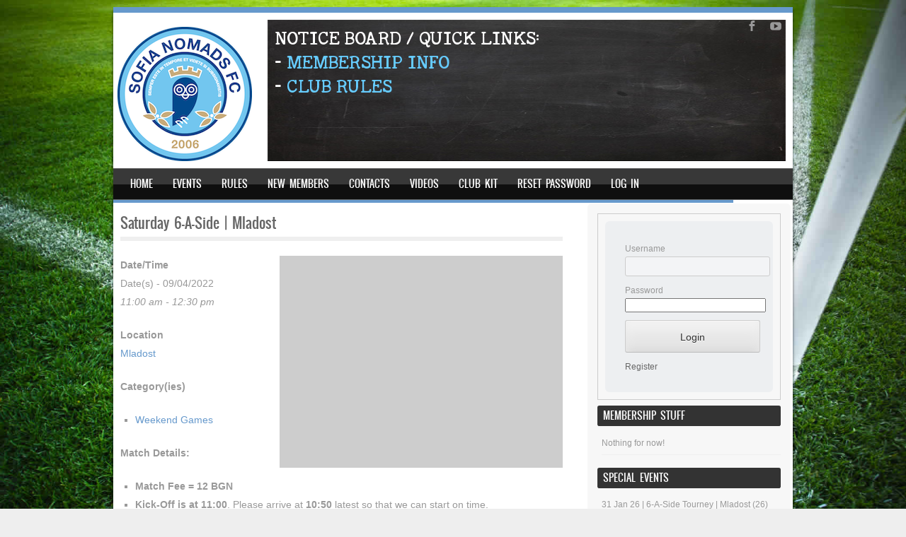

--- FILE ---
content_type: text/html; charset=UTF-8
request_url: https://sofiafoot.com/events/saturday-6-a-side-mladost-4-2022-04-09/
body_size: 15401
content:
<!DOCTYPE html>
<!--[if IE 8]>
<html id="ie8" lang="en-GB">
<![endif]-->
<!--[if !(IE 8) ]><!-->
<html lang="en-GB">
<!--<![endif]-->
<head>
<meta charset="UTF-8" />
<meta name="viewport" content="width=device-width, initial-scale=1.0" />

<title>Saturday 6-A-Side | Mladost | Sofia Nomads FC</title>
<link rel="profile" href="http://gmpg.org/xfn/11" />
<link rel="pingback" href="https://sofiafoot.com/xmlrpc.php" />
<link rel="stylesheet" type="text/css" href="../wp-content/themes/sporty/custom_css.css">
<!--[if lt IE 9]>
<script src="https://sofiafoot.com/wp-content/themes/sporty/js/html5.js" type="text/javascript"></script>
<![endif]-->

<link rel='dns-prefetch' href='//assets.juicer.io' />
<link rel='dns-prefetch' href='//www.google.com' />
<link rel='dns-prefetch' href='//s.w.org' />
<link rel="alternate" type="application/rss+xml" title="Sofia Nomads FC &raquo; Feed" href="https://sofiafoot.com/feed/" />
<link rel="alternate" type="application/rss+xml" title="Sofia Nomads FC &raquo; Comments Feed" href="https://sofiafoot.com/comments/feed/" />
<link rel="alternate" type="application/rss+xml" title="Sofia Nomads FC &raquo; Saturday 6-A-Side | Mladost Comments Feed" href="https://sofiafoot.com/events/saturday-6-a-side-mladost-4-2022-04-09/feed/" />
		<script type="text/javascript">
			window._wpemojiSettings = {"baseUrl":"https:\/\/s.w.org\/images\/core\/emoji\/13.0.0\/72x72\/","ext":".png","svgUrl":"https:\/\/s.w.org\/images\/core\/emoji\/13.0.0\/svg\/","svgExt":".svg","source":{"concatemoji":"https:\/\/sofiafoot.com\/wp-includes\/js\/wp-emoji-release.min.js?ver=5.5.17"}};
			!function(e,a,t){var n,r,o,i=a.createElement("canvas"),p=i.getContext&&i.getContext("2d");function s(e,t){var a=String.fromCharCode;p.clearRect(0,0,i.width,i.height),p.fillText(a.apply(this,e),0,0);e=i.toDataURL();return p.clearRect(0,0,i.width,i.height),p.fillText(a.apply(this,t),0,0),e===i.toDataURL()}function c(e){var t=a.createElement("script");t.src=e,t.defer=t.type="text/javascript",a.getElementsByTagName("head")[0].appendChild(t)}for(o=Array("flag","emoji"),t.supports={everything:!0,everythingExceptFlag:!0},r=0;r<o.length;r++)t.supports[o[r]]=function(e){if(!p||!p.fillText)return!1;switch(p.textBaseline="top",p.font="600 32px Arial",e){case"flag":return s([127987,65039,8205,9895,65039],[127987,65039,8203,9895,65039])?!1:!s([55356,56826,55356,56819],[55356,56826,8203,55356,56819])&&!s([55356,57332,56128,56423,56128,56418,56128,56421,56128,56430,56128,56423,56128,56447],[55356,57332,8203,56128,56423,8203,56128,56418,8203,56128,56421,8203,56128,56430,8203,56128,56423,8203,56128,56447]);case"emoji":return!s([55357,56424,8205,55356,57212],[55357,56424,8203,55356,57212])}return!1}(o[r]),t.supports.everything=t.supports.everything&&t.supports[o[r]],"flag"!==o[r]&&(t.supports.everythingExceptFlag=t.supports.everythingExceptFlag&&t.supports[o[r]]);t.supports.everythingExceptFlag=t.supports.everythingExceptFlag&&!t.supports.flag,t.DOMReady=!1,t.readyCallback=function(){t.DOMReady=!0},t.supports.everything||(n=function(){t.readyCallback()},a.addEventListener?(a.addEventListener("DOMContentLoaded",n,!1),e.addEventListener("load",n,!1)):(e.attachEvent("onload",n),a.attachEvent("onreadystatechange",function(){"complete"===a.readyState&&t.readyCallback()})),(n=t.source||{}).concatemoji?c(n.concatemoji):n.wpemoji&&n.twemoji&&(c(n.twemoji),c(n.wpemoji)))}(window,document,window._wpemojiSettings);
		</script>
		<style type="text/css">
img.wp-smiley,
img.emoji {
	display: inline !important;
	border: none !important;
	box-shadow: none !important;
	height: 1em !important;
	width: 1em !important;
	margin: 0 .07em !important;
	vertical-align: -0.1em !important;
	background: none !important;
	padding: 0 !important;
}
</style>
	<link rel='stylesheet' id='vc-message-board-css'  href='https://sofiafoot.com/wp-content/plugins/vc-message-board/css/vc-message-board.css?ver=5.5.17' type='text/css' media='all' />
<link rel='stylesheet' id='event-calendar-css'  href='https://sofiafoot.com/wp-content/plugins/events-manager-fullcalendar/includes/css/fullcalendar.css?ver=5.5.17' type='text/css' media='all' />
<link rel='stylesheet' id='juicerstyle-css'  href='//assets.juicer.io/embed.css?ver=5.5.17' type='text/css' media='all' />
<link rel='stylesheet' id='wp-block-library-css'  href='https://sofiafoot.com/wp-includes/css/dist/block-library/style.min.css?ver=5.5.17' type='text/css' media='all' />
<link rel='stylesheet' id='bp-login-form-block-css'  href='https://sofiafoot.com/wp-content/plugins/buddypress/bp-core/css/blocks/login-form.min.css?ver=9.1.1' type='text/css' media='all' />
<link rel='stylesheet' id='bp-member-block-css'  href='https://sofiafoot.com/wp-content/plugins/buddypress/bp-members/css/blocks/member.min.css?ver=9.1.1' type='text/css' media='all' />
<link rel='stylesheet' id='bp-members-block-css'  href='https://sofiafoot.com/wp-content/plugins/buddypress/bp-members/css/blocks/members.min.css?ver=9.1.1' type='text/css' media='all' />
<link rel='stylesheet' id='bp-dynamic-members-block-css'  href='https://sofiafoot.com/wp-content/plugins/buddypress/bp-members/css/blocks/dynamic-members.min.css?ver=9.1.1' type='text/css' media='all' />
<link rel='stylesheet' id='bp-latest-activities-block-css'  href='https://sofiafoot.com/wp-content/plugins/buddypress/bp-activity/css/blocks/latest-activities.min.css?ver=9.1.1' type='text/css' media='all' />
<link rel='stylesheet' id='bp-friends-block-css'  href='https://sofiafoot.com/wp-content/plugins/buddypress/bp-friends/css/blocks/friends.min.css?ver=9.1.1' type='text/css' media='all' />
<link rel='stylesheet' id='bp-legacy-css-css'  href='https://sofiafoot.com/wp-content/plugins/buddypress/bp-templates/bp-legacy/css/buddypress.min.css?ver=9.1.1' type='text/css' media='screen' />
<link rel='stylesheet' id='contact-form-7-css'  href='https://sofiafoot.com/wp-content/plugins/contact-form-7/includes/css/styles.css?ver=5.4.2' type='text/css' media='all' />
<link rel='stylesheet' id='events-manager-css'  href='https://sofiafoot.com/wp-content/plugins/events-manager/includes/css/events_manager.css?ver=5.99912' type='text/css' media='all' />
<link rel='stylesheet' id='style_login_widget-css'  href='https://sofiafoot.com/wp-content/plugins/login-sidebar-widget/css/style_login_widget.css?ver=5.5.17' type='text/css' media='all' />
<link rel='stylesheet' id='pp-bootstrap-css'  href='https://sofiafoot.com/wp-content/plugins/ppress/assets/css/flat-ui/bs/css/bs.css?ver=5.5.17' type='text/css' media='all' />
<link rel='stylesheet' id='pp-flat-ui-css'  href='https://sofiafoot.com/wp-content/plugins/ppress/assets/css/flat-ui/css/flat-ui.css?ver=5.5.17' type='text/css' media='all' />
<link rel='stylesheet' id='ppcore-css'  href='https://sofiafoot.com/wp-content/plugins/ppress/assets/css/ppcore.css?ver=5.5.17' type='text/css' media='all' />
<link rel='stylesheet' id='vc-changes-style-css'  href='https://sofiafoot.com/wp-content/plugins/vc-changes/vc-changes.css?ver=5.5.17' type='text/css' media='all' />
<link rel='stylesheet' id='wp-sponsors-css'  href='https://sofiafoot.com/wp-content/plugins/wp-sponsors/assets/dist/css/public.css?ver=3.4.0' type='text/css' media='all' />
<link rel='stylesheet' id='style-css'  href='https://sofiafoot.com/wp-content/themes/sporty/style.css?ver=5.5.17' type='text/css' media='all' />
<link rel='stylesheet' id='flexslider-css'  href='https://sofiafoot.com/wp-content/themes/sporty/js/flexslider.css?ver=5.5.17' type='text/css' media='all' />
<link rel='stylesheet' id='sib-front-css-css'  href='https://sofiafoot.com/wp-content/plugins/mailin/css/mailin-front.css?ver=5.5.17' type='text/css' media='all' />
<script type='text/javascript' src='https://sofiafoot.com/wp-content/plugins/vc-message-board/js/jq_library.js?ver=5.5.17' id='library-js'></script>
<script type='text/javascript' src='https://sofiafoot.com/wp-content/plugins/vc-message-board/js/vc-message-board.js?ver=5.5.17' id='vc-message-board-js'></script>
<script type='text/javascript' src='https://sofiafoot.com/wp-includes/js/jquery/jquery.js?ver=1.12.4-wp' id='jquery-core-js'></script>
<script type='text/javascript' src='https://sofiafoot.com/wp-includes/js/jquery/jquery.form.min.js?ver=4.2.1' id='jquery-form-js'></script>
<script type='text/javascript' src='https://sofiafoot.com/wp-content/plugins/events-manager-fullcalendar/includes/js/fullcalendar.js?ver=5.5.17' id='event-calendar-js'></script>
<script type='text/javascript' src='//assets.juicer.io/embed-no-jquery.js?ver=5.5.17' id='juicerembed-js'></script>
<script type='text/javascript' id='bp-confirm-js-extra'>
/* <![CDATA[ */
var BP_Confirm = {"are_you_sure":"Are you sure?"};
/* ]]> */
</script>
<script type='text/javascript' src='https://sofiafoot.com/wp-content/plugins/buddypress/bp-core/js/confirm.min.js?ver=9.1.1' id='bp-confirm-js'></script>
<script type='text/javascript' src='https://sofiafoot.com/wp-content/plugins/buddypress/bp-core/js/widget-members.min.js?ver=9.1.1' id='bp-widget-members-js'></script>
<script type='text/javascript' src='https://sofiafoot.com/wp-content/plugins/buddypress/bp-core/js/jquery-query.min.js?ver=9.1.1' id='bp-jquery-query-js'></script>
<script type='text/javascript' src='https://sofiafoot.com/wp-content/plugins/buddypress/bp-core/js/vendor/jquery-cookie.min.js?ver=9.1.1' id='bp-jquery-cookie-js'></script>
<script type='text/javascript' src='https://sofiafoot.com/wp-content/plugins/buddypress/bp-core/js/vendor/jquery-scroll-to.min.js?ver=9.1.1' id='bp-jquery-scroll-to-js'></script>
<script type='text/javascript' id='bp-legacy-js-js-extra'>
/* <![CDATA[ */
var BP_DTheme = {"accepted":"Accepted","close":"Close","comments":"comments","leave_group_confirm":"Are you sure you want to leave this group?","mark_as_fav":"Favourite","my_favs":"My Favourites","rejected":"Rejected","remove_fav":"Remove Favourite","show_all":"Show All","show_all_comments":"Show all comments for this thread","show_x_comments":"Show all comments (%d)","unsaved_changes":"Your profile has unsaved changes. If you leave the page, the changes will be lost.","view":"View","store_filter_settings":""};
/* ]]> */
</script>
<script type='text/javascript' src='https://sofiafoot.com/wp-content/plugins/buddypress/bp-templates/bp-legacy/js/buddypress.min.js?ver=9.1.1' id='bp-legacy-js-js'></script>
<script type='text/javascript' src='https://sofiafoot.com/wp-includes/js/dist/vendor/wp-polyfill.min.js?ver=7.4.4' id='wp-polyfill-js'></script>
<script type='text/javascript' id='wp-polyfill-js-after'>
( 'fetch' in window ) || document.write( '<script src="https://sofiafoot.com/wp-includes/js/dist/vendor/wp-polyfill-fetch.min.js?ver=3.0.0"></scr' + 'ipt>' );( document.contains ) || document.write( '<script src="https://sofiafoot.com/wp-includes/js/dist/vendor/wp-polyfill-node-contains.min.js?ver=3.42.0"></scr' + 'ipt>' );( window.DOMRect ) || document.write( '<script src="https://sofiafoot.com/wp-includes/js/dist/vendor/wp-polyfill-dom-rect.min.js?ver=3.42.0"></scr' + 'ipt>' );( window.URL && window.URL.prototype && window.URLSearchParams ) || document.write( '<script src="https://sofiafoot.com/wp-includes/js/dist/vendor/wp-polyfill-url.min.js?ver=3.6.4"></scr' + 'ipt>' );( window.FormData && window.FormData.prototype.keys ) || document.write( '<script src="https://sofiafoot.com/wp-includes/js/dist/vendor/wp-polyfill-formdata.min.js?ver=3.0.12"></scr' + 'ipt>' );( Element.prototype.matches && Element.prototype.closest ) || document.write( '<script src="https://sofiafoot.com/wp-includes/js/dist/vendor/wp-polyfill-element-closest.min.js?ver=2.0.2"></scr' + 'ipt>' );
</script>
<script type='text/javascript' src='https://sofiafoot.com/wp-includes/js/jquery/ui/core.min.js?ver=1.11.4' id='jquery-ui-core-js'></script>
<script type='text/javascript' src='https://sofiafoot.com/wp-includes/js/jquery/ui/widget.min.js?ver=1.11.4' id='jquery-ui-widget-js'></script>
<script type='text/javascript' src='https://sofiafoot.com/wp-includes/js/jquery/ui/position.min.js?ver=1.11.4' id='jquery-ui-position-js'></script>
<script type='text/javascript' src='https://sofiafoot.com/wp-includes/js/jquery/ui/mouse.min.js?ver=1.11.4' id='jquery-ui-mouse-js'></script>
<script type='text/javascript' src='https://sofiafoot.com/wp-includes/js/jquery/ui/sortable.min.js?ver=1.11.4' id='jquery-ui-sortable-js'></script>
<script type='text/javascript' src='https://sofiafoot.com/wp-includes/js/jquery/ui/datepicker.min.js?ver=1.11.4' id='jquery-ui-datepicker-js'></script>
<script type='text/javascript' id='jquery-ui-datepicker-js-after'>
jQuery(document).ready(function(jQuery){jQuery.datepicker.setDefaults({"closeText":"Close","currentText":"Today","monthNames":["January","February","March","April","May","June","July","August","September","October","November","December"],"monthNamesShort":["Jan","Feb","Mar","Apr","May","Jun","Jul","Aug","Sep","Oct","Nov","Dec"],"nextText":"Next","prevText":"Previous","dayNames":["Sunday","Monday","Tuesday","Wednesday","Thursday","Friday","Saturday"],"dayNamesShort":["Sun","Mon","Tue","Wed","Thu","Fri","Sat"],"dayNamesMin":["S","M","T","W","T","F","S"],"dateFormat":"MM d, yy","firstDay":1,"isRTL":false});});
</script>
<script type='text/javascript' src='https://sofiafoot.com/wp-includes/js/jquery/ui/menu.min.js?ver=1.11.4' id='jquery-ui-menu-js'></script>
<script type='text/javascript' src='https://sofiafoot.com/wp-includes/js/dist/dom-ready.min.js?ver=93db39f6fe07a70cb9217310bec0a531' id='wp-dom-ready-js'></script>
<script type='text/javascript' src='https://sofiafoot.com/wp-includes/js/dist/i18n.min.js?ver=4ab02c8fd541b8cfb8952fe260d21f16' id='wp-i18n-js'></script>
<script type='text/javascript' id='wp-a11y-js-translations'>
( function( domain, translations ) {
	var localeData = translations.locale_data[ domain ] || translations.locale_data.messages;
	localeData[""].domain = domain;
	wp.i18n.setLocaleData( localeData, domain );
} )( "default", {"translation-revision-date":"2025-10-08 12:56:16+0000","generator":"GlotPress\/4.0.1","domain":"messages","locale_data":{"messages":{"":{"domain":"messages","plural-forms":"nplurals=2; plural=n != 1;","lang":"en_GB"},"Notifications":["Notifications"]}},"comment":{"reference":"wp-includes\/js\/dist\/a11y.js"}} );
</script>
<script type='text/javascript' src='https://sofiafoot.com/wp-includes/js/dist/a11y.min.js?ver=f23e5b9c6e4214e0ec04d318a7c9f898' id='wp-a11y-js'></script>
<script type='text/javascript' id='jquery-ui-autocomplete-js-extra'>
/* <![CDATA[ */
var uiAutocompleteL10n = {"noResults":"No results found.","oneResult":"1 result found. Use up and down arrow keys to navigate.","manyResults":"%d results found. Use up and down arrow keys to navigate.","itemSelected":"Item selected."};
/* ]]> */
</script>
<script type='text/javascript' src='https://sofiafoot.com/wp-includes/js/jquery/ui/autocomplete.min.js?ver=1.11.4' id='jquery-ui-autocomplete-js'></script>
<script type='text/javascript' src='https://sofiafoot.com/wp-includes/js/jquery/ui/resizable.min.js?ver=1.11.4' id='jquery-ui-resizable-js'></script>
<script type='text/javascript' src='https://sofiafoot.com/wp-includes/js/jquery/ui/draggable.min.js?ver=1.11.4' id='jquery-ui-draggable-js'></script>
<script type='text/javascript' src='https://sofiafoot.com/wp-includes/js/jquery/ui/button.min.js?ver=1.11.4' id='jquery-ui-button-js'></script>
<script type='text/javascript' src='https://sofiafoot.com/wp-includes/js/jquery/ui/dialog.min.js?ver=1.11.4' id='jquery-ui-dialog-js'></script>
<script type='text/javascript' id='events-manager-js-extra'>
/* <![CDATA[ */
var EM = {"ajaxurl":"https:\/\/sofiafoot.com\/wp-admin\/admin-ajax.php","locationajaxurl":"https:\/\/sofiafoot.com\/wp-admin\/admin-ajax.php?action=locations_search","firstDay":"1","locale":"en","dateFormat":"dd\/mm\/yy","ui_css":"https:\/\/sofiafoot.com\/wp-content\/plugins\/events-manager\/includes\/css\/jquery-ui.min.css","show24hours":"0","is_ssl":"1","google_maps_api":"AIzaSyDHkmTIRtfuY9QT_WSbFKYizJz1TsJE5jw","bookingInProgress":"Please wait while the booking is being submitted.","tickets_save":"Save Ticket","bookingajaxurl":"https:\/\/sofiafoot.com\/wp-admin\/admin-ajax.php","bookings_export_save":"Export Bookings","bookings_settings_save":"Save Settings","booking_delete":"Are you sure you want to delete?","booking_offset":"30","bb_full":"Sold Out","bb_book":"Book Now","bb_booking":"Booking...","bb_booked":"Booking Submitted","bb_error":"Booking Error. Try again?","bb_cancel":"Cancel","bb_canceling":"Canceling...","bb_cancelled":"Cancelled","bb_cancel_error":"Cancellation Error. Try again?","txt_search":"Search","txt_searching":"Searching...","txt_loading":"Loading..."};
/* ]]> */
</script>
<script type='text/javascript' src='https://sofiafoot.com/wp-content/plugins/events-manager/includes/js/events-manager.js?ver=5.99912' id='events-manager-js'></script>
<script type='text/javascript' src='https://sofiafoot.com/wp-content/plugins/login-sidebar-widget/js/jquery.validate.min.js?ver=5.5.17' id='jquery.validate.min-js'></script>
<script type='text/javascript' src='https://sofiafoot.com/wp-content/plugins/login-sidebar-widget/js/additional-methods.js?ver=5.5.17' id='additional-methods-js'></script>
<script type='text/javascript' src='https://sofiafoot.com/wp-content/plugins/wp-sponsors/assets/dist/js/public.js?ver=3.4.0' id='wp-sponsors-js'></script>
<script type='text/javascript' src='https://sofiafoot.com/wp-content/themes/sporty/js/keyboard-image-navigation.js?ver=20120202' id='keyboard-image-navigation-js'></script>
<script type='text/javascript' src='https://sofiafoot.com/wp-content/themes/sporty/js/jquery.flexslider-min.js?ver=5.5.17' id='flexslider-js'></script>
<script type='text/javascript' src='https://sofiafoot.com/wp-content/themes/sporty/js/flexslider-init.js?ver=5.5.17' id='flexslider-init-js'></script>
<script type='text/javascript' id='sib-front-js-js-extra'>
/* <![CDATA[ */
var sibErrMsg = {"invalidMail":"Please fill out valid email address","requiredField":"Please fill out required fields","invalidDateFormat":"Please fill out valid date format","invalidSMSFormat":"Please fill out valid phone number"};
var ajax_sib_front_object = {"ajax_url":"https:\/\/sofiafoot.com\/wp-admin\/admin-ajax.php","ajax_nonce":"3b20d59889","flag_url":"https:\/\/sofiafoot.com\/wp-content\/plugins\/mailin\/img\/flags\/"};
/* ]]> */
</script>
<script type='text/javascript' src='https://sofiafoot.com/wp-content/plugins/mailin/js/mailin-front.js?ver=1633851840' id='sib-front-js-js'></script>
<link rel="https://api.w.org/" href="https://sofiafoot.com/wp-json/" /><link rel="EditURI" type="application/rsd+xml" title="RSD" href="https://sofiafoot.com/xmlrpc.php?rsd" />
<link rel="wlwmanifest" type="application/wlwmanifest+xml" href="https://sofiafoot.com/wp-includes/wlwmanifest.xml" /> 
<link rel='prev' title='XMAS PARTY | Tom&#8217;s Place' href='https://sofiafoot.com/events/2021-xmas-party-toms-place/' />
<link rel='next' title='Thursday 6-A-Side | Borisova' href='https://sofiafoot.com/events/thursday-6-a-side-borisova-6-2022-01-06/' />
<meta name="generator" content="WordPress 5.5.17" />
<link rel="canonical" href="https://sofiafoot.com/events/saturday-6-a-side-mladost-4-2022-04-09/" />
<link rel='shortlink' href='https://sofiafoot.com/?p=3831' />
<link rel="alternate" type="application/json+oembed" href="https://sofiafoot.com/wp-json/oembed/1.0/embed?url=https%3A%2F%2Fsofiafoot.com%2Fevents%2Fsaturday-6-a-side-mladost-4-2022-04-09%2F" />
<link rel="alternate" type="text/xml+oembed" href="https://sofiafoot.com/wp-json/oembed/1.0/embed?url=https%3A%2F%2Fsofiafoot.com%2Fevents%2Fsaturday-6-a-side-mladost-4-2022-04-09%2F&#038;format=xml" />
<script type='text/javascript' src='https://sofiafoot.com/wp-includes/js/tw-sack.min.js?ver=1.6.1' id='sack-js'></script>
	<script type="text/javascript">
		//<![CDATA[
				function alo_em_pubblic_form ()
		{

			var alo_cf_array = new Array();
									document.alo_easymail_widget_form.submit.value="sending...";
			document.alo_easymail_widget_form.submit.disabled = true;
			document.getElementById('alo_em_widget_loading').style.display = "inline";
			document.getElementById('alo_easymail_widget_feedback').innerHTML = "";

			var alo_em_sack = new sack("https://sofiafoot.com/wp-admin/admin-ajax.php" );

			alo_em_sack.execute = 1;
			alo_em_sack.method = 'POST';
			alo_em_sack.setVar( "action", "alo_em_pubblic_form_check" );
						alo_em_sack.setVar( "alo_em_opt_name", document.alo_easymail_widget_form.alo_em_opt_name.value );
						alo_em_sack.setVar( "alo_em_opt_email", document.alo_easymail_widget_form.alo_em_opt_email.value );

			alo_em_sack.setVar( "alo_em_privacy_agree", ( document.getElementById('alo_em_privacy_agree').checked ? 1 : 0 ) );

						alo_em_sack.setVar( "alo_easymail_txt_generic_error", 'Error during operation.' );
			alo_em_sack.setVar( "alo_em_error_email_incorrect", "The e-mail address is not correct");
			alo_em_sack.setVar( "alo_em_error_name_empty", "The name field is empty");
			alo_em_sack.setVar( "alo_em_error_privacy_empty", "The Privacy Policy field is empty");
						alo_em_sack.setVar( "alo_em_error_email_added", "Warning: this email address has already been subscribed, but not activated. We are now sending another activation email");
			alo_em_sack.setVar( "alo_em_error_email_activated", "Warning: this email address has already been subscribed");
			alo_em_sack.setVar( "alo_em_error_on_sending", "Error during sending: please try again");
			alo_em_sack.setVar( "alo_em_txt_ok", "Subscription successful. You will receive an e-mail with a link. You have to click on the link to activate your subscription.");
			alo_em_sack.setVar( "alo_em_txt_subscribe", "Subscribe");
			alo_em_sack.setVar( "alo_em_lang_code", "");

			var cbs = document.getElementById('alo_easymail_widget_form').getElementsByTagName('input');
			var length = cbs.length;
			var lists = "";
			for (var i=0; i < length; i++) {
				if (cbs[i].name == 'alo_em_form_lists' +'[]' && cbs[i].type == 'checkbox') {
					if ( cbs[i].checked ) lists += cbs[i].value + ",";
				}
			}
			alo_em_sack.setVar( "alo_em_form_lists", lists );
			alo_em_sack.setVar( "alo_em_nonce", 'cc028b65bc' );
			alo_em_sack.runAJAX();

			return true;

		}
				//]]>
	</script>
	
	<script type="text/javascript">var ajaxurl = 'https://sofiafoot.com/wp-admin/admin-ajax.php';</script>

<meta name="generator" content="Custom Login v3.2.11" />
<style></style><div id="messageBoard">NOTICE BOARD / QUICK LINKS:
<br>- <a href=\"/membership-info/\">MEMBERSHIP INFO</a>
<br>- <a href=\"rules-faq/club-and-game-rules/\">CLUB RULES</a></div><script>
  window.fbAsyncInit = function() {
    FB.init({
      appId      : '1015847338429866',
      xfbml      : true,
      version    : 'v2.2'
    });
  };

  (function(d, s, id){
     var js, fjs = d.getElementsByTagName(s)[0];
     if (d.getElementById(id)) {return;}
     js = d.createElement(s); js.id = id;
     js.src = "//connect.facebook.net/en_US/sdk.js";
     fjs.parentNode.insertBefore(js, fjs);
   }(document, 'script', 'facebook-jssdk'));
</script>

 
	<link rel="stylesheet" href="https://sofiafoot.com/wp-content/themes/sporty/css/blue.css" type="text/css" media="screen">
 
<style type="text/css">.recentcomments a{display:inline !important;padding:0 !important;margin:0 !important;}</style>	<style type="text/css">
			.site-title a,
		.site-description {
			color: #ffffff !important;
		}
		</style>
	<style type="text/css" id="custom-background-css">
body.custom-background { background-image: url("https://sofiafoot.com/wp-content/uploads/2015/02/background-large.jpg"); background-position: left top; background-size: cover; background-repeat: no-repeat; background-attachment: fixed; }
</style>
	<link rel="icon" href="https://sofiafoot.com/wp-content/uploads/2020/11/cropped-SofiaNomadsFC-Logo-1-3-32x32.png" sizes="32x32" />
<link rel="icon" href="https://sofiafoot.com/wp-content/uploads/2020/11/cropped-SofiaNomadsFC-Logo-1-3-192x192.png" sizes="192x192" />
<link rel="apple-touch-icon" href="https://sofiafoot.com/wp-content/uploads/2020/11/cropped-SofiaNomadsFC-Logo-1-3-180x180.png" />
<meta name="msapplication-TileImage" content="https://sofiafoot.com/wp-content/uploads/2020/11/cropped-SofiaNomadsFC-Logo-1-3-270x270.png" />
		<style type="text/css" id="wp-custom-css">
			#messageBoard a {
	color:#66ccff;
}
.register-rules label {
	 float: right;
	 width: 90% !important;
}
.register-rules input {
	float: left;
	margin-top: 22px;
	width: 5%;
}
.juicer-feed .referral {
	display: none !important;
}
.grecaptcha-badge { visibility: hidden; }
.entry-meta {
display:none !important;
}		</style>
		</head>

<body class="bp-legacy event-template-default single single-event postid-3831 custom-background no-js">
<div id="wrap">
<div id="page" class="hfeed site">
	<header id="masthead" class="site-header" role="banner">
     
	<ul class="social-media">
				
					<li><a href="https://www.facebook.com/SofiaNomads" class="genericon genericon-facebook-alt" target="_blank"></a></li>
				
				
				
				
				
					<li><a href="https://www.youtube.com/channel/UCY68qYVzM_hghI9VRcPFa1A" class="genericon genericon-youtube" target="_blank"></a></li>
				
				
			
		
		
		
	</ul><!-- #social-icons-->        <div class="site-logo">
        <a href="https://sofiafoot.com/" title="Sofia Nomads FC" rel="home"><img src="https://sofiafoot.com/wp-content/uploads/2021/10/SofiaNomadsFC-Logo-190px.png" alt="Sofia Nomads FC"></a>
    </div>

<nav role="navigation" class="site-navigation main-navigation">
			<h1 class="assistive-text">Menu</h1>
			<div class="assistive-text skip-link"><a href="#content" title="Skip to content">Skip to content</a></div>

			<div class="menu-menu-1-container"><ul id="menu-menu-1" class="menu"><li id="menu-item-188" class="menu-item menu-item-type-custom menu-item-object-custom menu-item-home menu-item-188"><a href="http://sofiafoot.com/">Home</a></li>
<li id="menu-item-1379" class="menu-item menu-item-type-custom menu-item-object-custom menu-item-has-children menu-item-1379"><a>EVENTS</a>
<ul class="sub-menu">
	<li id="menu-item-1385" class="menu-item menu-item-type-post_type menu-item-object-page menu-item-1385"><a href="https://sofiafoot.com/calendar/">Calendar</a></li>
	<li id="menu-item-195" class="menu-item menu-item-type-post_type menu-item-object-page menu-item-195"><a href="https://sofiafoot.com/events-2/locations/">Locations</a></li>
	<li id="menu-item-196" class="menu-item menu-item-type-post_type menu-item-object-page menu-item-196"><a href="https://sofiafoot.com/events-2/my-bookings/">My Bookings</a></li>
</ul>
</li>
<li id="menu-item-1377" class="menu-item menu-item-type-post_type menu-item-object-page menu-item-1377"><a href="https://sofiafoot.com/rules-faq/club-and-game-rules/">Rules</a></li>
<li id="menu-item-1386" class="menu-item menu-item-type-custom menu-item-object-custom menu-item-has-children menu-item-1386"><a>New Members</a>
<ul class="sub-menu">
	<li id="menu-item-3266" class="menu-item menu-item-type-post_type menu-item-object-page menu-item-3266"><a href="https://sofiafoot.com/membership-info/">Membership Info</a></li>
	<li id="menu-item-1346" class="menu-item menu-item-type-custom menu-item-object-custom menu-item-1346"><a href="http://sofiafoot.com/register/">Registration</a></li>
</ul>
</li>
<li id="menu-item-1387" class="menu-item menu-item-type-custom menu-item-object-custom menu-item-has-children menu-item-1387"><a>Contacts</a>
<ul class="sub-menu">
	<li id="menu-item-1344" class="menu-item menu-item-type-post_type menu-item-object-page menu-item-1344"><a href="https://sofiafoot.com/members/">Members</a></li>
	<li id="menu-item-1376" class="menu-item menu-item-type-post_type menu-item-object-page menu-item-1376"><a href="https://sofiafoot.com/rules-faq/club-officials/">Club Officials</a></li>
	<li id="menu-item-2802" class="menu-item menu-item-type-post_type menu-item-object-page menu-item-2802"><a href="https://sofiafoot.com/contact-us/">Contact Us</a></li>
</ul>
</li>
<li id="menu-item-3271" class="menu-item menu-item-type-post_type menu-item-object-page menu-item-3271"><a href="https://sofiafoot.com/videos/">Videos</a></li>
<li id="menu-item-3262" class="menu-item menu-item-type-post_type menu-item-object-page menu-item-3262"><a href="https://sofiafoot.com/club-kit/">Club Kit</a></li>
<li id="menu-item-1341" class="menu-item menu-item-type-post_type menu-item-object-page menu-item-1341"><a href="https://sofiafoot.com/reset-password/">Reset Password</a></li>
<li id="menu-item-1441" class="bp-menu bp-login-nav menu-item menu-item-type-custom menu-item-object-custom menu-item-1441"><a href="https://sofiafoot.com/log-in/?redirect_to=https%3A%2F%2Fsofiafoot.com%2Fevents%2Fsaturday-6-a-side-mladost-4-2022-04-09%2F">Log In</a></li>
</ul></div>		</nav><!-- .site-navigation .main-navigation -->

		
		
	</header><!-- #masthead .site-header -->
	<div id="main" class="site-main">
		<div id="primary" class="content-area">
			<div id="content" class="site-content" role="main">

			
				
<article id="post-3831" class="post-3831 event type-event status-publish hentry event-categories-weekend-games">
<div class="blog-image">
				    </div>
	<header class="entry-header">
		<h1 class="entry-title">Saturday 6-A-Side | Mladost</h1>

		<div class="entry-meta">
			Posted on <a href="https://sofiafoot.com/events/saturday-6-a-side-mladost-4-2022-04-09/" title="11:00 am" rel="bookmark"><time class="entry-date" datetime="2022-04-09T11:00:00+03:00" pubdate>April 9, 2022</time></a><span class="byline"> by <span class="author vcard"><a class="url fn n" href="https://sofiafoot.com/author/vokrut/" title="View all posts by Dima" rel="author">Dima</a></span></span>		</div><!-- .entry-meta -->
	</header><!-- .entry-header -->

	<div class="entry-content">
		<div style="float:right; margin:0px 0px 15px 15px;">			<div class="em-location-map-container"  style='position:relative; background: #CDCDCD; width: 400px; height: 300px;'>
				<iframe style="width:100%; height:100%; border:0;" src="https://www.google.com/maps/embed/v1/place?maptype=roadmap&amp;zoom=15&amp;key=AIzaSyDHkmTIRtfuY9QT_WSbFKYizJz1TsJE5jw&amp;q=%D0%B0%D0%BD%D0%B4%D1%80%D0%B5%D0%B9+%D0%BB%D1%8F%D0%BF%D1%87%D0%B5%D0%B2+72%2C+Sofia" allowfullscreen></iframe>
			</div>
			</div>
<p>
	<strong>Date/Time</strong><br/>
	Date(s) - 09/04/2022<br /><i>11:00 am - 12:30 pm</i>
</p>

<p>
	<strong>Location</strong><br/>
	<a href="https://sofiafoot.com/locations/mladost/">Mladost</a>
</p>

<p>
	<strong>Category(ies)</strong>
		<ul class="event-categories">
					<li><a href="https://sofiafoot.com/events/categories/weekend-games/">Weekend Games</a></li>
			</ul>
	
</p>
<p><strong>Match Details:</strong></p>
<ul>
<li><strong>Match Fee = 12 BGN</strong></li>
<li><strong>Kick-Off is at 11:00</strong>. Please arrive at <strong>10:50</strong> latest so that we can start on time.</li>
<li><strong>Repeated Lateness = Ban &#038; Fine</strong>.</li>
<li><strong>Pitch Location:</strong> <a href="https://goo.gl/maps/g11s6CmL7SMXV6sA7">bul. &#8220;Andrey Lyapchev&#8221;, Mladost</a></li>
<li><strong>Match Duration = 1.5 Hours</strong></li>
<li><strong>We play BLUES vs WHITES</strong>. Teams will be posted in comments below.</li>
<li><strong>Players 1-12</strong> in below squad list <strong>will play</strong> (after applying membership priority).</li>
<li><strong>Players 13+</strong> are subs/back-ups that will <strong>only play IF called up</strong> to replace a cancellation.</li>
<li><strong>Footwear</strong> = Astro-turf boots, <strong>NO STUDS!</strong></li>
<li><strong>GK Rotation Time = 15 mins</strong>.</li>
<li><strong>Registration &#038; Cancellation:</strong></li>
<ul>
<li><strong>DEADLINE = 23:00</strong> (11pm) on the <strong>Thursday</strong> before the game.</li>
<li><strong>Before The Deadline:</strong></li>
<ol>
<li>Paid members will receive priority over unpaid members, friends of members &#038; guest players (moving above them in the squad list).</li>
<li>You can cancel your booking without responsibility or consequence.</li>
</ol>
<li><strong>After The Deadline:</strong></li>
<ol>
<li>If you are <strong>in the below squad list</strong>, you are considered to be <strong>&#8216;committed to the game&#8217;.</strong></li>
<li><strong>If there is space</strong>, friends &#038; guests can be invited on a ‘1st come, 1st serve’ basis, but they must be confirmed with, and by, one of the <a href="/rules-faq/club-officials">MATCH ORGANISERS</a>.</li>
<li>If you are <strong>due to play but cancel</strong> your booking without following the proper procedure &#038; confirming the next sub/finding a replacement, you&#8217;ll be issued a <strong>ban &#038; fine</strong>.</li>
<li>If you are <strong>listed as a sub but unavailable when called</strong>, you&#8217;ll be issued a <strong>ban &#038; fine</strong>.</li>
<li>If you are <strong>due to play but do not show up</strong>, you&#8217;ll be issued a <strong>ban &#038; fine</strong>.</li>
<li><strong>Repeat offences</strong> may result in your <strong>membership being reviewed/revoked</strong>.</li>
</ol>
<li><strong>Cancelling Your Booking:</strong></li>
<ol>
<li>You must <strong>remove your name from the squad list</strong>. Make sure you are <strong>logged in</strong> first.</li>
<li> Select <strong>&#8216;EVENTS&#8217; -> ‘MY BOOKINGS’</strong> from the menu above. Alternatively, click on either of the <strong>&#8216;MANAGE MY BOOKINGS&#8217;</strong> quick links below.</li>
<li>Click on the <strong>‘CANCEL’</strong> link next to the booking you wish to cancel.</li>
<li>Click <strong>‘OK’</strong> to confirm your cancellation &#8211; you will receive a confirmation email.</li>
</ol>
</ul>
<li>See our <a href="/rules-faq/club-and-game-rules">RULES PAGE</a> for full details &#8211; <strong>EVERY PLAYER is expected to know them!</strong></li>
<li>This game will be recorded &#038; published online to our <a href="/videos">VIDEOS PAGE</a> &#038; <a href="https://www.youtube.com/channel/UCY68qYVzM_hghI9VRcPFa1A/">YOUTUBE CHANNEL</a>.</li>
<li>Last but not least, <strong>play FAIR &#038; have FUN!</strong></li>
</ul>
<p><strong>Additional Info for New Players:</strong><br />
If this is your first time playing with us;</p>
<ul>
<li>You will receive &#8220;Membership Priority&#8221;. <strong>The 10 BGN match fee still applies</strong>, but this gives you a chance to try us before deciding on paid membership. See our <a href="/membership-info/">MEMBERSHIP INFO PAGE</a> for full details.</li>
<li><strong>We will contact you within the 48 hours prior to the game to confirm your attendance</strong>. Please ensure you stay tuned to this page &#038; provide accurate contact details in your profile. If we don&#8217;t receive confirmation, you spot will be given to someone else. Think of it as a double verification process to ensure we don&#8217;t end up playing 5 vs 6. Please also give us an indication of your footballing level (beg-avg-high) to help us make the teams as balanced as possible.</li>
<li>When the teams are made, <strong>if listed as a sub you should not come to the match</strong>, unless you just want to watch. However, as long as you are signed up as a sub, you may be called up to play if there are drop-outs (which does happen) and you will be expected to do so, unless you have already cancelled. <strong>If your plans change and you can&#8217;t be called upon, please cancel your booking</strong>.</li>
<li>We usually hang around for <strong>POST-MATCH BEERS</strong> in the adjoining bar, so schedule that in too! 😉</li>
</ul>


<div class="players">
    <h4>Game/Match Registration:</h4>
    <ul>
        <li>Total spaces : 99</li>
        <li>Registered Players: 16</li>
        <li>Remaining spaces: 83</li>
        <li>Squad List : 
              <br>	<ul class="event-attendees">
	<li>Toufic Marc Hadaya</li><li>Stefan</li><li>John Adam</li><li>Arash Arjomand</li><li>Piotr Stelmach</li><li>Levski chrysinsky</li><li>Svetlomir</li><li>Plamen Penev</li><li>Marto</li><li>John González</li><li>Sergio</li><li>Radostin</li><li>oLiVeR</li><li>Svetoslav</li><li>Mihai Muntean-Micu</li><li>Tom Greedy</li>	</ul>
	</li>
    </ul>
</div>



<h3>Join this game :</h3>
<div id="em-booking" class="em-booking css-booking">
				<p>Bookings are closed for this event.</p>
		</div>

			</div><!-- .entry-content -->

	<footer class="entry-meta">
		Bookmark the <a href="https://sofiafoot.com/events/saturday-6-a-side-mladost-4-2022-04-09/" title="Permalink to Saturday 6-A-Side | Mladost" rel="bookmark">permalink</a>.
			</footer><!-- .entry-meta -->
</article><!-- #post-3831 -->

					<nav role="navigation" id="nav-below" class="site-navigation post-navigation">
		<h1 class="assistive-text">Post navigation</h1>

	
		<div class="nav-previous"><a href="https://sofiafoot.com/events/2021-xmas-party-toms-place/" rel="prev"><span class="meta-nav">&larr;</span> XMAS PARTY | Tom&#8217;s Place</a></div>		<div class="nav-next"><a href="https://sofiafoot.com/events/thursday-6-a-side-borisova-6-2022-01-06/" rel="next">Thursday 6-A-Side | Borisova <span class="meta-nav">&rarr;</span></a></div>
	
	</nav><!-- #nav-below -->
	
				

	<div id="comments" class="comments-area">

	
			<h2 class="comments-title">
			3 thoughts on &ldquo;<span>Saturday 6-A-Side | Mladost</span>&rdquo;		</h2>

		
		<ol class="commentlist">
				<li class="comment byuser comment-author-vokrut bypostauthor even thread-even depth-1" id="li-comment-3863">
		<article id="comment-3863" class="comment">
			<footer>
				<div class="comment-author vcard">
					<img alt='' src='//www.gravatar.com/avatar/c606534b01ea35db0382fbba9e3a8aef?s=40&#038;r=g&#038;d=wavatar' srcset='//www.gravatar.com/avatar/c606534b01ea35db0382fbba9e3a8aef?s=40&#038;r=g&#038;d=wavatar 2x' class='avatar avatar-40 photo' height='40' width='40' loading='lazy'/>					<cite class="fn"><a href='https://sofiafoot.com/members/vokrut/' rel='external nofollow ugc' class='url'>Dima</a></cite> <span class="says">says:</span>				</div><!-- .comment-author .vcard -->
				
				<div class="comment-meta commentmetadata">
					<a href="https://sofiafoot.com/events/saturday-6-a-side-mladost-4-2022-04-09/#comment-3863"><time pubdate datetime="2022-04-08T23:29:27+03:00">
					April 8, 2022 at 11:29 pm					</time></a>
									</div><!-- .comment-meta .commentmetadata -->
			</footer>

			<div class="comment-content"><p>Teams</p>
<p>Blues: Arash, John-Gon, Marto, Plamen, Stefcho, Toufic</p>
<p>Whites: Johnny, Kelvin, Piotr, Rado, Sergio, Svetlomir</p>
<p>Enjoy the game, and congratulations Svet!</p>
</div>

			<div class="reply">
				<a rel="nofollow" class="comment-reply-login" href="https://sofiafoot.com/log-in/?redirect_to=https%3A%2F%2Fsofiafoot.com%2Fevents%2Fsaturday-6-a-side-mladost-4-2022-04-09%2F">Log in to Reply</a>			</div><!-- .reply -->
		</article><!-- #comment-## -->

	</li><!-- #comment-## -->
	<li class="comment byuser comment-author-marto odd alt thread-odd thread-alt depth-1" id="li-comment-3864">
		<article id="comment-3864" class="comment">
			<footer>
				<div class="comment-author vcard">
					<img alt='' src='//www.gravatar.com/avatar/0a7baf99f4567044a32e8b484f406237?s=40&#038;r=g&#038;d=wavatar' srcset='//www.gravatar.com/avatar/0a7baf99f4567044a32e8b484f406237?s=40&#038;r=g&#038;d=wavatar 2x' class='avatar avatar-40 photo' height='40' width='40' loading='lazy'/>					<cite class="fn"><a href='https://sofiafoot.com/members/marto/' rel='external nofollow ugc' class='url'>Marto</a></cite> <span class="says">says:</span>				</div><!-- .comment-author .vcard -->
				
				<div class="comment-meta commentmetadata">
					<a href="https://sofiafoot.com/events/saturday-6-a-side-mladost-4-2022-04-09/#comment-3864"><time pubdate datetime="2022-04-09T11:51:24+03:00">
					April 9, 2022 at 11:51 am					</time></a>
									</div><!-- .comment-meta .commentmetadata -->
			</footer>

			<div class="comment-content"><p>Please excuse me once again but Mihai is to be blamed for all</p>
</div>

			<div class="reply">
				<a rel="nofollow" class="comment-reply-login" href="https://sofiafoot.com/log-in/?redirect_to=https%3A%2F%2Fsofiafoot.com%2Fevents%2Fsaturday-6-a-side-mladost-4-2022-04-09%2F">Log in to Reply</a>			</div><!-- .reply -->
		</article><!-- #comment-## -->

	</li><!-- #comment-## -->
	<li class="comment byuser comment-author-marto even thread-even depth-1" id="li-comment-3865">
		<article id="comment-3865" class="comment">
			<footer>
				<div class="comment-author vcard">
					<img alt='' src='//www.gravatar.com/avatar/0a7baf99f4567044a32e8b484f406237?s=40&#038;r=g&#038;d=wavatar' srcset='//www.gravatar.com/avatar/0a7baf99f4567044a32e8b484f406237?s=40&#038;r=g&#038;d=wavatar 2x' class='avatar avatar-40 photo' height='40' width='40' loading='lazy'/>					<cite class="fn"><a href='https://sofiafoot.com/members/marto/' rel='external nofollow ugc' class='url'>Marto</a></cite> <span class="says">says:</span>				</div><!-- .comment-author .vcard -->
				
				<div class="comment-meta commentmetadata">
					<a href="https://sofiafoot.com/events/saturday-6-a-side-mladost-4-2022-04-09/#comment-3865"><time pubdate datetime="2022-04-09T11:51:47+03:00">
					April 9, 2022 at 11:51 am					</time></a>
									</div><!-- .comment-meta .commentmetadata -->
			</footer>

			<div class="comment-content"><p>Sorry lads really</p>
</div>

			<div class="reply">
				<a rel="nofollow" class="comment-reply-login" href="https://sofiafoot.com/log-in/?redirect_to=https%3A%2F%2Fsofiafoot.com%2Fevents%2Fsaturday-6-a-side-mladost-4-2022-04-09%2F">Log in to Reply</a>			</div><!-- .reply -->
		</article><!-- #comment-## -->

	</li><!-- #comment-## -->
		</ol><!-- .commentlist -->

		
	
	
		<div id="respond" class="comment-respond">
		<h3 id="reply-title" class="comment-reply-title">Leave a Reply <small><a rel="nofollow" id="cancel-comment-reply-link" href="/events/saturday-6-a-side-mladost-4-2022-04-09/#respond" style="display:none;">Cancel reply</a></small></h3><p class="must-log-in">You must be <a href="https://sofiafoot.com/log-in/?redirect_to=https%3A%2F%2Fsofiafoot.com%2Fevents%2Fsaturday-6-a-side-mladost-4-2022-04-09%2F">logged in</a> to post a comment.</p>	</div><!-- #respond -->
	
</div><!-- #comments .comments-area -->

			
			</div><!-- #content .site-content -->
		</div><!-- #primary .content-area -->

		<div id="secondary" class="widget-area" role="complementary">
						<aside id="login_wid-2" class="widget widget_login_wid">		<script>
			function closeMessage(){jQuery('.error_wid_login').hide();}
			jQuery(document).ready(function () {
				jQuery('#login').validate({ errorClass: "lw-error" });
			});
		</script>
	
<div class="login-wrap">

	<div id="login-form" class="login-form login_wid-2">
        
				
						
		<form name="login" id="login" method="post" action="" autocomplete="off" >
		
				
		<input type="hidden" name="option" value="ap_user_login" />
		<input type="hidden" name="redirect" value="https://sofiafoot.com:443/events/saturday-6-a-side-mladost-4-2022-04-09/" />
		<div class="log-form-group">
			<label for="userusername">Username </label>
			<input type="text" name="userusername" id="userusername" title="Please enter username"  required/>
		</div>
		<div class="log-form-group">
			<label for="userpassword">Password </label>
			<input type="password" name="userpassword" id="userpassword" title="Please enter password"  required/>
		</div>
		
				
				
				
		<div class="log-form-group"><input name="login" type="submit" value="Login" /></div>
		<div class="log-form-group extra-links">
			<a href="https://sofiafoot.com/register/" https://sofiafoot.com/register/>Register</a>		</div>
		</form>
		
				
		</div>

</div>

</aside><aside id="em_widget-4" class="widget widget_em_widget"><h1 class="widget-title">Membership Stuff</h1><ul><li>Nothing for now!</li></ul></aside><aside id="em_widget-2" class="widget widget_em_widget"><h1 class="widget-title">Special Events</h1><ul><li>31 Jan 26 | <a href="https://sofiafoot.com/events/6-a-side-tourney-mladost-2/">6-A-Side Tourney | Mladost</a> (26)</li></ul></aside><aside id="em_widget-3" class="widget widget_em_widget"><h1 class="widget-title">Upcoming Events</h1><ul><li>22 Jan 26 | <a href="https://sofiafoot.com/events/thursday-6-a-side-borisova-25-2026-01-22/">Thursday 6-A-Side | Borisova</a> (11)</li><li>24 Jan 26 | <a href="https://sofiafoot.com/events/saturday-6-a-side-mladost-26-2026-01-24/">Saturday 6-A-Side | Mladost</a> (23)</li><li>29 Jan 26 | <a href="https://sofiafoot.com/events/thursday-6-a-side-borisova-25-2026-01-29/">Thursday 6-A-Side | Borisova</a> (14)</li><li>31 Jan 26 | <a href="https://sofiafoot.com/events/6-a-side-tourney-mladost-2/">6-A-Side Tourney | Mladost</a> (26)</li><li>31 Jan 26 | <a href="https://sofiafoot.com/events/saturday-6-a-side-mladost-26-2026-01-31/">Saturday 6-A-Side | Mladost</a> (18)</li><li>5 Feb 26 | <a href="https://sofiafoot.com/events/thursday-6-a-side-borisova-25-2026-02-05/">Thursday 6-A-Side | Borisova</a> (14)</li><li>7 Feb 26 | <a href="https://sofiafoot.com/events/saturday-6-a-side-mladost-26-2026-02-07/">Saturday 6-A-Side | Mladost</a> (21)</li><li>12 Feb 26 | <a href="https://sofiafoot.com/events/thursday-6-a-side-borisova-25-2026-02-12/">Thursday 6-A-Side | Borisova</a> (17)</li><li>14 Feb 26 | <a href="https://sofiafoot.com/events/saturday-6-a-side-mladost-26-2026-02-14/">Saturday 6-A-Side | Mladost</a> (20)</li><li>19 Feb 26 | <a href="https://sofiafoot.com/events/thursday-6-a-side-borisova-25-2026-02-19/">Thursday 6-A-Side | Borisova</a> (18)</li><li>21 Feb 26 | <a href="https://sofiafoot.com/events/saturday-6-a-side-mladost-26-2026-02-21/">Saturday 6-A-Side | Mladost</a> (19)</li><li>26 Feb 26 | <a href="https://sofiafoot.com/events/thursday-6-a-side-borisova-25-2026-02-26/">Thursday 6-A-Side | Borisova</a> (16)</li></ul></aside>		</div><!-- #secondary .widget-area -->

		<div id="tertiary" class="widget-area" role="supplementary">
						</div><!-- #tertiary .widget-area -->
	</div><!-- #main .site-main -->

			<div>		<h2 class="rounded">Our Partners / Sponsors</h2>        <ul class="horizontal">
							                <li class="sponsors-item">
                    <img width="100" height="50" src="https://sofiafoot.com/wp-content/uploads/2021/11/FXoloG.png" class="attachment-full size-full wp-post-image" alt="" loading="lazy" srcset="https://sofiafoot.com/wp-content/uploads/2021/11/FXoloG.png 100w, https://sofiafoot.com/wp-content/uploads/2021/11/FXoloG-2x1.png 2w" sizes="(max-width: 100px) 100vw, 100px" />                </li>
							                <li class="sponsors-item">
                                            <a href="https://www.inmobilia.bg/"  target="_blank" rel="nofollow" >
                        <img width="100" height="44" src="https://sofiafoot.com/wp-content/uploads/2016/03/logo-inmobilia.jpg" class="attachment-full size-full wp-post-image" alt="" loading="lazy" srcset="https://sofiafoot.com/wp-content/uploads/2016/03/logo-inmobilia.jpg 100w, https://sofiafoot.com/wp-content/uploads/2016/03/logo-inmobilia-2x1.jpg 2w" sizes="(max-width: 100px) 100vw, 100px" /></a>                </li>
							                <li class="sponsors-item">
                                            <a href="https://leospizza.bg/home-trattoria/"  target="_blank" rel="nofollow" >
                        <img width="100" height="57" src="https://sofiafoot.com/wp-content/uploads/2016/03/logo-leopizza.jpg" class="attachment-full size-full wp-post-image" alt="" loading="lazy" srcset="https://sofiafoot.com/wp-content/uploads/2016/03/logo-leopizza.jpg 100w, https://sofiafoot.com/wp-content/uploads/2016/03/logo-leopizza-2x1.jpg 2w" sizes="(max-width: 100px) 100vw, 100px" /></a>                </li>
			        </ul>
		</div>		
	<footer id="colophon" class="site-footer" role="contentinfo">
    
    <div class="section group">
    
	<div class="col span_1_of_3">
    <div id="nav_menu-2" class="widget widget_nav_menu"><h4>Menu Shortcuts</h4><div class="menu-shortcuts-container"><ul id="menu-shortcuts" class="menu"><li id="menu-item-3546" class="menu-item menu-item-type-post_type menu-item-object-page menu-item-3546"><a href="https://sofiafoot.com/events-2/my-bookings/">Manage My Bookings</a></li>
<li id="menu-item-3549" class="menu-item menu-item-type-post_type menu-item-object-page menu-item-3549"><a href="https://sofiafoot.com/members/">Member Profiles</a></li>
<li id="menu-item-3548" class="menu-item menu-item-type-post_type menu-item-object-page menu-item-3548"><a href="https://sofiafoot.com/rules-faq/club-and-game-rules/">Club &#038; Game Rules</a></li>
<li id="menu-item-3547" class="menu-item menu-item-type-post_type menu-item-object-page menu-item-3547"><a href="https://sofiafoot.com/membership-info/">Membership Info</a></li>
<li id="menu-item-3550" class="menu-item menu-item-type-post_type menu-item-object-page menu-item-3550"><a href="https://sofiafoot.com/register/">Create an Account</a></li>
<li id="menu-item-3644" class="menu-item menu-item-type-custom menu-item-object-custom menu-item-3644"><a href="https://sofiafoot.com/events/2021-membership-signup/">Membership Signup</a></li>
<li id="menu-item-3545" class="menu-item menu-item-type-post_type menu-item-object-page menu-item-3545"><a href="https://sofiafoot.com/contact-us/">Contact Us</a></li>
</ul></div></div>  
		</div>
        
	<div class="col span_1_of_3">
	<div id="recent-comments-2" class="widget widget_recent_comments"><h4>Recent Comments</h4><ul id="recentcomments"><li class="recentcomments"><span class="comment-author-link">Itay</span> on <a href="https://sofiafoot.com/events/saturday-6-a-side-mladost-26-2026-01-17/#comment-5905">Saturday 6-A-Side | Mladost</a></li><li class="recentcomments"><span class="comment-author-link">Marco</span> on <a href="https://sofiafoot.com/events/thursday-6-a-side-borisova-25-2026-01-15/#comment-5904">Thursday 6-A-Side | Borisova</a></li><li class="recentcomments"><span class="comment-author-link">Itay</span> on <a href="https://sofiafoot.com/events/saturday-6-a-side-mladost-26-2026-01-10/#comment-5903">Saturday 6-A-Side | Mladost</a></li><li class="recentcomments"><span class="comment-author-link">Marco</span> on <a href="https://sofiafoot.com/events/thursday-6-a-side-borisova-25-2026-01-08/#comment-5902">Thursday 6-A-Side | Borisova</a></li><li class="recentcomments"><span class="comment-author-link">niCK</span> on <a href="https://sofiafoot.com/events/6-a-side-tourney-mladost-2/#comment-5900">6-A-Side Tourney | Mladost</a></li></ul></div> 

	</div>
    
	<div class="col span_1_of_3">
	<div id="bp_core_recently_active_widget-3" class="widget widget_bp_core_recently_active_widget buddypress widget"><h4>Recently Active</h4>
		
			<div class="avatar-block">

				
					<div class="item-avatar">
						<a href="https://sofiafoot.com/members/ngorovitch/" class="bp-tooltip" data-bp-tooltip="Malick Alexandre Sarr"><img loading="lazy" src="//www.gravatar.com/avatar/ee0ea108632cfa39cc6e5c509550ec7f?s=50&#038;r=g&#038;d=wavatar" class="avatar user-22311-avatar avatar-50 photo" width="50" height="50" alt="Profile picture of Malick Alexandre Sarr" /></a>
					</div>

				
					<div class="item-avatar">
						<a href="https://sofiafoot.com/members/gariru/" class="bp-tooltip" data-bp-tooltip="Ruslan Garifullin"><img loading="lazy" src="//www.gravatar.com/avatar/863f5b865cd1665bc28d46089dff6e2d?s=50&#038;r=g&#038;d=wavatar" class="avatar user-23243-avatar avatar-50 photo" width="50" height="50" alt="Profile picture of Ruslan Garifullin" /></a>
					</div>

				
					<div class="item-avatar">
						<a href="https://sofiafoot.com/members/nikoli/" class="bp-tooltip" data-bp-tooltip="niCK"><img loading="lazy" src="https://sofiafoot.com/wp-content/uploads/avatars/54/59f879d312d78-bpthumb.jpg" class="avatar user-54-avatar avatar-50 photo" width="50" height="50" alt="Profile picture of niCK" /></a>
					</div>

				
					<div class="item-avatar">
						<a href="https://sofiafoot.com/members/abilollo/" class="bp-tooltip" data-bp-tooltip="Gabriel"><img loading="lazy" src="//www.gravatar.com/avatar/8b686ec67d616bd84d76338925a3f273?s=50&#038;r=g&#038;d=wavatar" class="avatar user-22020-avatar avatar-50 photo" width="50" height="50" alt="Profile picture of Gabriel" /></a>
					</div>

				
					<div class="item-avatar">
						<a href="https://sofiafoot.com/members/arash/" class="bp-tooltip" data-bp-tooltip="Arash Arjomand"><img loading="lazy" src="//www.gravatar.com/avatar/899142f8f4de18d6b09c745fbfaea1d5?s=50&#038;r=g&#038;d=wavatar" class="avatar user-1597-avatar avatar-50 photo" width="50" height="50" alt="Profile picture of Arash Arjomand" /></a>
					</div>

				
					<div class="item-avatar">
						<a href="https://sofiafoot.com/members/piotrstelmach/" class="bp-tooltip" data-bp-tooltip="Piotr Stelmach"><img loading="lazy" src="https://sofiafoot.com/wp-content/uploads/avatars/2560/649ba11b1fb9e-bpthumb.jpg" class="avatar user-2560-avatar avatar-50 photo" width="50" height="50" alt="Profile picture of Piotr Stelmach" /></a>
					</div>

				
					<div class="item-avatar">
						<a href="https://sofiafoot.com/members/svilen/" class="bp-tooltip" data-bp-tooltip="Svilen Georgiev"><img loading="lazy" src="//www.gravatar.com/avatar/fdbb9acc30846c3a2fb6b5a1121a9a09?s=50&#038;r=g&#038;d=wavatar" class="avatar user-810-avatar avatar-50 photo" width="50" height="50" alt="Profile picture of Svilen Georgiev" /></a>
					</div>

				
					<div class="item-avatar">
						<a href="https://sofiafoot.com/members/otto86/" class="bp-tooltip" data-bp-tooltip="Oto Petriashvili"><img loading="lazy" src="//www.gravatar.com/avatar/8c8c853c566eb557a180e1d92c270b06?s=50&#038;r=g&#038;d=wavatar" class="avatar user-2602-avatar avatar-50 photo" width="50" height="50" alt="Profile picture of Oto Petriashvili" /></a>
					</div>

				
					<div class="item-avatar">
						<a href="https://sofiafoot.com/members/behnam/" class="bp-tooltip" data-bp-tooltip="Behnam Nofar"><img loading="lazy" src="//www.gravatar.com/avatar/95b1ab2a7ce68f9bd19e211b19af78d8?s=50&#038;r=g&#038;d=wavatar" class="avatar user-2612-avatar avatar-50 photo" width="50" height="50" alt="Profile picture of Behnam Nofar" /></a>
					</div>

				
					<div class="item-avatar">
						<a href="https://sofiafoot.com/members/andresrivera/" class="bp-tooltip" data-bp-tooltip="Andres Rivera"><img loading="lazy" src="//www.gravatar.com/avatar/8d84084fdb0314f506f3566a0e4a5416?s=50&#038;r=g&#038;d=wavatar" class="avatar user-2457-avatar avatar-50 photo" width="50" height="50" alt="Profile picture of Andres Rivera" /></a>
					</div>

				
					<div class="item-avatar">
						<a href="https://sofiafoot.com/members/eranf/" class="bp-tooltip" data-bp-tooltip="eran frost"><img loading="lazy" src="//www.gravatar.com/avatar/0bf886164e66684bc0c442d20dbc7cf7?s=50&#038;r=g&#038;d=wavatar" class="avatar user-14992-avatar avatar-50 photo" width="50" height="50" alt="Profile picture of eran frost" /></a>
					</div>

				
					<div class="item-avatar">
						<a href="https://sofiafoot.com/members/duuzer/" class="bp-tooltip" data-bp-tooltip="Paul Wright"><img loading="lazy" src="https://sofiafoot.com/wp-content/uploads/avatars/504/5f9015242cc37-bpthumb.png" class="avatar user-504-avatar avatar-50 photo" width="50" height="50" alt="Profile picture of Paul Wright" /></a>
					</div>

				
					<div class="item-avatar">
						<a href="https://sofiafoot.com/members/johna/" class="bp-tooltip" data-bp-tooltip="John Adam"><img loading="lazy" src="//www.gravatar.com/avatar/c74793a4c054dc9c1e05eb2edf39df0c?s=50&#038;r=g&#038;d=wavatar" class="avatar user-530-avatar avatar-50 photo" width="50" height="50" alt="Profile picture of John Adam" /></a>
					</div>

				
					<div class="item-avatar">
						<a href="https://sofiafoot.com/members/vitorlopes/" class="bp-tooltip" data-bp-tooltip="Vitor Lopes"><img loading="lazy" src="https://sofiafoot.com/wp-content/uploads/avatars/628/5ceafae86a198-bpthumb.jpg" class="avatar user-628-avatar avatar-50 photo" width="50" height="50" alt="Profile picture of Vitor Lopes" /></a>
					</div>

				
					<div class="item-avatar">
						<a href="https://sofiafoot.com/members/svetlyo/" class="bp-tooltip" data-bp-tooltip="Sparky"><img loading="lazy" src="https://sofiafoot.com/wp-content/uploads/avatars/202/5c2bdb8451e67-bpthumb.jpg" class="avatar user-202-avatar avatar-50 photo" width="50" height="50" alt="Profile picture of Sparky" /></a>
					</div>

				
					<div class="item-avatar">
						<a href="https://sofiafoot.com/members/racer/" class="bp-tooltip" data-bp-tooltip="Andriy"><img loading="lazy" src="//www.gravatar.com/avatar/05f449c11dbef840bafec040c9b1bf0e?s=50&#038;r=g&#038;d=wavatar" class="avatar user-2583-avatar avatar-50 photo" width="50" height="50" alt="Profile picture of Andriy" /></a>
					</div>

				
					<div class="item-avatar">
						<a href="https://sofiafoot.com/members/fabio/" class="bp-tooltip" data-bp-tooltip="Fabio C"><img loading="lazy" src="//www.gravatar.com/avatar/a520b7f9fd7e47c4dd204bed18e69cc5?s=50&#038;r=g&#038;d=wavatar" class="avatar user-8009-avatar avatar-50 photo" width="50" height="50" alt="Profile picture of Fabio C" /></a>
					</div>

				
					<div class="item-avatar">
						<a href="https://sofiafoot.com/members/grigor/" class="bp-tooltip" data-bp-tooltip="Grigor"><img loading="lazy" src="//www.gravatar.com/avatar/0656f76fbf751dc08b7893cdb608bebe?s=50&#038;r=g&#038;d=wavatar" class="avatar user-296-avatar avatar-50 photo" width="50" height="50" alt="Profile picture of Grigor" /></a>
					</div>

				
					<div class="item-avatar">
						<a href="https://sofiafoot.com/members/alexandru929/" class="bp-tooltip" data-bp-tooltip="Alexandru Rotar"><img loading="lazy" src="//www.gravatar.com/avatar/ee39afc0e4d6cc38b291b9ef545eddb4?s=50&#038;r=g&#038;d=wavatar" class="avatar user-22221-avatar avatar-50 photo" width="50" height="50" alt="Profile picture of Alexandru Rotar" /></a>
					</div>

				
					<div class="item-avatar">
						<a href="https://sofiafoot.com/members/oliver/" class="bp-tooltip" data-bp-tooltip="oLiVeR"><img loading="lazy" src="//www.gravatar.com/avatar/fc8563456f353ecd088040c4c2b50650?s=50&#038;r=g&#038;d=wavatar" class="avatar user-527-avatar avatar-50 photo" width="50" height="50" alt="Profile picture of oLiVeR" /></a>
					</div>

				
			</div>

		
		</div> 
	</div>
	</div>

		 <div class="site-info">
            <a href="">
            © 2016 Sofia Nomads FC.</a>
             Football Club for expats. Sofia, Bulgaria.		</div><!-- .site-info -->
	</footer><!-- #colophon .site-footer -->
    <a href="#top" id="smoothup"></a>
</div><!-- #page .hfeed .site -->
</div><!-- end of wrapper -->
<!-- begin visitor maps  -->
<script type="text/javascript">
//<![CDATA[
function wo_map_console(url) {
  window.open(url,"wo_map_console","height=650,width=800,toolbar=no,statusbar=no,scrollbars=yes").focus();
}
//]]>
</script>
<!-- end visitor maps -->
<script type='text/javascript' src='https://sofiafoot.com/wp-includes/js/comment-reply.min.js?ver=5.5.17' id='comment-reply-js'></script>
<script type='text/javascript' id='contact-form-7-js-extra'>
/* <![CDATA[ */
var wpcf7 = {"api":{"root":"https:\/\/sofiafoot.com\/wp-json\/","namespace":"contact-form-7\/v1"}};
/* ]]> */
</script>
<script type='text/javascript' src='https://sofiafoot.com/wp-content/plugins/contact-form-7/includes/js/index.js?ver=5.4.2' id='contact-form-7-js'></script>
<script type='text/javascript' src='https://sofiafoot.com/wp-content/plugins/wp-disable-comments/javascript/wp-disable-comments.js?ver=0.4' id='wpdc_wp-disable-comments-js'></script>
<script type='text/javascript' src='https://sofiafoot.com/wp-content/themes/sporty/js/small-menu.js?ver=20120206' id='small-menu-js'></script>
<script type='text/javascript' src='https://sofiafoot.com/wp-content/themes/sporty/js/smoothscroll.js?ver=5.5.17' id='smoothup-js'></script>
<script type='text/javascript' src='https://www.google.com/recaptcha/api.js?render=6LddoqoZAAAAAMnXvLqGFPBZLNrFQGOPE0GFh56I&#038;ver=3.0' id='google-recaptcha-js'></script>
<script type='text/javascript' id='wpcf7-recaptcha-js-extra'>
/* <![CDATA[ */
var wpcf7_recaptcha = {"sitekey":"6LddoqoZAAAAAMnXvLqGFPBZLNrFQGOPE0GFh56I","actions":{"homepage":"homepage","contactform":"contactform"}};
/* ]]> */
</script>
<script type='text/javascript' src='https://sofiafoot.com/wp-content/plugins/contact-form-7/modules/recaptcha/index.js?ver=5.4.2' id='wpcf7-recaptcha-js'></script>
<script type='text/javascript' src='https://sofiafoot.com/wp-includes/js/wp-embed.min.js?ver=5.5.17' id='wp-embed-js'></script>
		
		<script type="text/javascript">
			jQuery(document).ready( function($){	
				var em_booking_doing_ajax = false;
$('#em-booking-form').addClass('em-booking-form'); //backward compatability
$(document).on('submit', '.em-booking-form', function(e){
	e.preventDefault();
	var em_booking_form = $(this);
	$.ajax({
		url: EM.bookingajaxurl,
		data: em_booking_form.serializeArray(),
		dataType: 'jsonp',
		type:'post',
		beforeSend: function(formData, jqForm, options) {
			if(em_booking_doing_ajax){
				alert(EM.bookingInProgress);
				return false;
			}
			em_booking_doing_ajax = true;
			$('.em-booking-message').remove();
			em_booking_form.parent().append('<div id="em-loading"></div>');
		},
		success : function(response, statusText, xhr, $form) {
			$('#em-loading').remove();
			$('.em-booking-message').remove();
			//show error or success message
			if(response.result){
				$('<div class="em-booking-message-success em-booking-message">'+response.message+'</div>').insertBefore(em_booking_form);
				em_booking_form.hide();
				$('.em-booking-login').hide();
				$(document).trigger('em_booking_success', [response]);
				if( response.redirect ){ //custom redirect hook
					window.location.href = response.redirect;
				}
			}else{
				if( response.errors != null ){
					if( $.isArray(response.errors) && response.errors.length > 0 ){
						var error_msg;
						response.errors.each(function(i, el){
							error_msg = error_msg + el;
						});
						$('<div class="em-booking-message-error em-booking-message">'+error_msg.errors+'</div>').insertBefore(em_booking_form);
					}else{
						$('<div class="em-booking-message-error em-booking-message">'+response.errors+'</div>').insertBefore(em_booking_form);							
					}
				}else{
					$('<div class="em-booking-message-error em-booking-message">'+response.message+'</div>').insertBefore(em_booking_form);
				}
				$(document).trigger('em_booking_error', [response]);
			}
		    $('html, body').animate({ scrollTop: $('.em-booking-message').offset().top - EM.booking_offset }); //sends user back to top of form
			em_booking_doing_ajax = false;
			//run extra actions after showing the message here
			if( response.gateway != null ){
				$(document).trigger('em_booking_gateway_add_'+response.gateway, [response]);
			}
			if( !response.result && typeof Recaptcha != 'undefined' && typeof RecaptchaState != 'undefined'){
				Recaptcha.reload();
			}else if( !response.result && typeof grecaptcha != 'undefined' ){
				grecaptcha.reset();
			}
			$(document).trigger('em_booking_complete', [response]);
		},
		error : function(jqXHR, textStatus, errorThrown){
			$(document).trigger('em_booking_ajax_error', [jqXHR, textStatus, errorThrown]);
		},
		complete : function(jqXHR, textStatus){
			em_booking_doing_ajax = false;
			$('#em-loading').remove();
			$(document).trigger('em_booking_ajax_complete', [jqXHR, textStatus]);
		}
	});
	return false;	
});							
			});
					</script>
		
</body>
</html>

--- FILE ---
content_type: text/html; charset=utf-8
request_url: https://www.google.com/recaptcha/api2/anchor?ar=1&k=6LddoqoZAAAAAMnXvLqGFPBZLNrFQGOPE0GFh56I&co=aHR0cHM6Ly9zb2ZpYWZvb3QuY29tOjQ0Mw..&hl=en&v=PoyoqOPhxBO7pBk68S4YbpHZ&size=invisible&anchor-ms=20000&execute-ms=30000&cb=wgw6wwuo0ap5
body_size: 48606
content:
<!DOCTYPE HTML><html dir="ltr" lang="en"><head><meta http-equiv="Content-Type" content="text/html; charset=UTF-8">
<meta http-equiv="X-UA-Compatible" content="IE=edge">
<title>reCAPTCHA</title>
<style type="text/css">
/* cyrillic-ext */
@font-face {
  font-family: 'Roboto';
  font-style: normal;
  font-weight: 400;
  font-stretch: 100%;
  src: url(//fonts.gstatic.com/s/roboto/v48/KFO7CnqEu92Fr1ME7kSn66aGLdTylUAMa3GUBHMdazTgWw.woff2) format('woff2');
  unicode-range: U+0460-052F, U+1C80-1C8A, U+20B4, U+2DE0-2DFF, U+A640-A69F, U+FE2E-FE2F;
}
/* cyrillic */
@font-face {
  font-family: 'Roboto';
  font-style: normal;
  font-weight: 400;
  font-stretch: 100%;
  src: url(//fonts.gstatic.com/s/roboto/v48/KFO7CnqEu92Fr1ME7kSn66aGLdTylUAMa3iUBHMdazTgWw.woff2) format('woff2');
  unicode-range: U+0301, U+0400-045F, U+0490-0491, U+04B0-04B1, U+2116;
}
/* greek-ext */
@font-face {
  font-family: 'Roboto';
  font-style: normal;
  font-weight: 400;
  font-stretch: 100%;
  src: url(//fonts.gstatic.com/s/roboto/v48/KFO7CnqEu92Fr1ME7kSn66aGLdTylUAMa3CUBHMdazTgWw.woff2) format('woff2');
  unicode-range: U+1F00-1FFF;
}
/* greek */
@font-face {
  font-family: 'Roboto';
  font-style: normal;
  font-weight: 400;
  font-stretch: 100%;
  src: url(//fonts.gstatic.com/s/roboto/v48/KFO7CnqEu92Fr1ME7kSn66aGLdTylUAMa3-UBHMdazTgWw.woff2) format('woff2');
  unicode-range: U+0370-0377, U+037A-037F, U+0384-038A, U+038C, U+038E-03A1, U+03A3-03FF;
}
/* math */
@font-face {
  font-family: 'Roboto';
  font-style: normal;
  font-weight: 400;
  font-stretch: 100%;
  src: url(//fonts.gstatic.com/s/roboto/v48/KFO7CnqEu92Fr1ME7kSn66aGLdTylUAMawCUBHMdazTgWw.woff2) format('woff2');
  unicode-range: U+0302-0303, U+0305, U+0307-0308, U+0310, U+0312, U+0315, U+031A, U+0326-0327, U+032C, U+032F-0330, U+0332-0333, U+0338, U+033A, U+0346, U+034D, U+0391-03A1, U+03A3-03A9, U+03B1-03C9, U+03D1, U+03D5-03D6, U+03F0-03F1, U+03F4-03F5, U+2016-2017, U+2034-2038, U+203C, U+2040, U+2043, U+2047, U+2050, U+2057, U+205F, U+2070-2071, U+2074-208E, U+2090-209C, U+20D0-20DC, U+20E1, U+20E5-20EF, U+2100-2112, U+2114-2115, U+2117-2121, U+2123-214F, U+2190, U+2192, U+2194-21AE, U+21B0-21E5, U+21F1-21F2, U+21F4-2211, U+2213-2214, U+2216-22FF, U+2308-230B, U+2310, U+2319, U+231C-2321, U+2336-237A, U+237C, U+2395, U+239B-23B7, U+23D0, U+23DC-23E1, U+2474-2475, U+25AF, U+25B3, U+25B7, U+25BD, U+25C1, U+25CA, U+25CC, U+25FB, U+266D-266F, U+27C0-27FF, U+2900-2AFF, U+2B0E-2B11, U+2B30-2B4C, U+2BFE, U+3030, U+FF5B, U+FF5D, U+1D400-1D7FF, U+1EE00-1EEFF;
}
/* symbols */
@font-face {
  font-family: 'Roboto';
  font-style: normal;
  font-weight: 400;
  font-stretch: 100%;
  src: url(//fonts.gstatic.com/s/roboto/v48/KFO7CnqEu92Fr1ME7kSn66aGLdTylUAMaxKUBHMdazTgWw.woff2) format('woff2');
  unicode-range: U+0001-000C, U+000E-001F, U+007F-009F, U+20DD-20E0, U+20E2-20E4, U+2150-218F, U+2190, U+2192, U+2194-2199, U+21AF, U+21E6-21F0, U+21F3, U+2218-2219, U+2299, U+22C4-22C6, U+2300-243F, U+2440-244A, U+2460-24FF, U+25A0-27BF, U+2800-28FF, U+2921-2922, U+2981, U+29BF, U+29EB, U+2B00-2BFF, U+4DC0-4DFF, U+FFF9-FFFB, U+10140-1018E, U+10190-1019C, U+101A0, U+101D0-101FD, U+102E0-102FB, U+10E60-10E7E, U+1D2C0-1D2D3, U+1D2E0-1D37F, U+1F000-1F0FF, U+1F100-1F1AD, U+1F1E6-1F1FF, U+1F30D-1F30F, U+1F315, U+1F31C, U+1F31E, U+1F320-1F32C, U+1F336, U+1F378, U+1F37D, U+1F382, U+1F393-1F39F, U+1F3A7-1F3A8, U+1F3AC-1F3AF, U+1F3C2, U+1F3C4-1F3C6, U+1F3CA-1F3CE, U+1F3D4-1F3E0, U+1F3ED, U+1F3F1-1F3F3, U+1F3F5-1F3F7, U+1F408, U+1F415, U+1F41F, U+1F426, U+1F43F, U+1F441-1F442, U+1F444, U+1F446-1F449, U+1F44C-1F44E, U+1F453, U+1F46A, U+1F47D, U+1F4A3, U+1F4B0, U+1F4B3, U+1F4B9, U+1F4BB, U+1F4BF, U+1F4C8-1F4CB, U+1F4D6, U+1F4DA, U+1F4DF, U+1F4E3-1F4E6, U+1F4EA-1F4ED, U+1F4F7, U+1F4F9-1F4FB, U+1F4FD-1F4FE, U+1F503, U+1F507-1F50B, U+1F50D, U+1F512-1F513, U+1F53E-1F54A, U+1F54F-1F5FA, U+1F610, U+1F650-1F67F, U+1F687, U+1F68D, U+1F691, U+1F694, U+1F698, U+1F6AD, U+1F6B2, U+1F6B9-1F6BA, U+1F6BC, U+1F6C6-1F6CF, U+1F6D3-1F6D7, U+1F6E0-1F6EA, U+1F6F0-1F6F3, U+1F6F7-1F6FC, U+1F700-1F7FF, U+1F800-1F80B, U+1F810-1F847, U+1F850-1F859, U+1F860-1F887, U+1F890-1F8AD, U+1F8B0-1F8BB, U+1F8C0-1F8C1, U+1F900-1F90B, U+1F93B, U+1F946, U+1F984, U+1F996, U+1F9E9, U+1FA00-1FA6F, U+1FA70-1FA7C, U+1FA80-1FA89, U+1FA8F-1FAC6, U+1FACE-1FADC, U+1FADF-1FAE9, U+1FAF0-1FAF8, U+1FB00-1FBFF;
}
/* vietnamese */
@font-face {
  font-family: 'Roboto';
  font-style: normal;
  font-weight: 400;
  font-stretch: 100%;
  src: url(//fonts.gstatic.com/s/roboto/v48/KFO7CnqEu92Fr1ME7kSn66aGLdTylUAMa3OUBHMdazTgWw.woff2) format('woff2');
  unicode-range: U+0102-0103, U+0110-0111, U+0128-0129, U+0168-0169, U+01A0-01A1, U+01AF-01B0, U+0300-0301, U+0303-0304, U+0308-0309, U+0323, U+0329, U+1EA0-1EF9, U+20AB;
}
/* latin-ext */
@font-face {
  font-family: 'Roboto';
  font-style: normal;
  font-weight: 400;
  font-stretch: 100%;
  src: url(//fonts.gstatic.com/s/roboto/v48/KFO7CnqEu92Fr1ME7kSn66aGLdTylUAMa3KUBHMdazTgWw.woff2) format('woff2');
  unicode-range: U+0100-02BA, U+02BD-02C5, U+02C7-02CC, U+02CE-02D7, U+02DD-02FF, U+0304, U+0308, U+0329, U+1D00-1DBF, U+1E00-1E9F, U+1EF2-1EFF, U+2020, U+20A0-20AB, U+20AD-20C0, U+2113, U+2C60-2C7F, U+A720-A7FF;
}
/* latin */
@font-face {
  font-family: 'Roboto';
  font-style: normal;
  font-weight: 400;
  font-stretch: 100%;
  src: url(//fonts.gstatic.com/s/roboto/v48/KFO7CnqEu92Fr1ME7kSn66aGLdTylUAMa3yUBHMdazQ.woff2) format('woff2');
  unicode-range: U+0000-00FF, U+0131, U+0152-0153, U+02BB-02BC, U+02C6, U+02DA, U+02DC, U+0304, U+0308, U+0329, U+2000-206F, U+20AC, U+2122, U+2191, U+2193, U+2212, U+2215, U+FEFF, U+FFFD;
}
/* cyrillic-ext */
@font-face {
  font-family: 'Roboto';
  font-style: normal;
  font-weight: 500;
  font-stretch: 100%;
  src: url(//fonts.gstatic.com/s/roboto/v48/KFO7CnqEu92Fr1ME7kSn66aGLdTylUAMa3GUBHMdazTgWw.woff2) format('woff2');
  unicode-range: U+0460-052F, U+1C80-1C8A, U+20B4, U+2DE0-2DFF, U+A640-A69F, U+FE2E-FE2F;
}
/* cyrillic */
@font-face {
  font-family: 'Roboto';
  font-style: normal;
  font-weight: 500;
  font-stretch: 100%;
  src: url(//fonts.gstatic.com/s/roboto/v48/KFO7CnqEu92Fr1ME7kSn66aGLdTylUAMa3iUBHMdazTgWw.woff2) format('woff2');
  unicode-range: U+0301, U+0400-045F, U+0490-0491, U+04B0-04B1, U+2116;
}
/* greek-ext */
@font-face {
  font-family: 'Roboto';
  font-style: normal;
  font-weight: 500;
  font-stretch: 100%;
  src: url(//fonts.gstatic.com/s/roboto/v48/KFO7CnqEu92Fr1ME7kSn66aGLdTylUAMa3CUBHMdazTgWw.woff2) format('woff2');
  unicode-range: U+1F00-1FFF;
}
/* greek */
@font-face {
  font-family: 'Roboto';
  font-style: normal;
  font-weight: 500;
  font-stretch: 100%;
  src: url(//fonts.gstatic.com/s/roboto/v48/KFO7CnqEu92Fr1ME7kSn66aGLdTylUAMa3-UBHMdazTgWw.woff2) format('woff2');
  unicode-range: U+0370-0377, U+037A-037F, U+0384-038A, U+038C, U+038E-03A1, U+03A3-03FF;
}
/* math */
@font-face {
  font-family: 'Roboto';
  font-style: normal;
  font-weight: 500;
  font-stretch: 100%;
  src: url(//fonts.gstatic.com/s/roboto/v48/KFO7CnqEu92Fr1ME7kSn66aGLdTylUAMawCUBHMdazTgWw.woff2) format('woff2');
  unicode-range: U+0302-0303, U+0305, U+0307-0308, U+0310, U+0312, U+0315, U+031A, U+0326-0327, U+032C, U+032F-0330, U+0332-0333, U+0338, U+033A, U+0346, U+034D, U+0391-03A1, U+03A3-03A9, U+03B1-03C9, U+03D1, U+03D5-03D6, U+03F0-03F1, U+03F4-03F5, U+2016-2017, U+2034-2038, U+203C, U+2040, U+2043, U+2047, U+2050, U+2057, U+205F, U+2070-2071, U+2074-208E, U+2090-209C, U+20D0-20DC, U+20E1, U+20E5-20EF, U+2100-2112, U+2114-2115, U+2117-2121, U+2123-214F, U+2190, U+2192, U+2194-21AE, U+21B0-21E5, U+21F1-21F2, U+21F4-2211, U+2213-2214, U+2216-22FF, U+2308-230B, U+2310, U+2319, U+231C-2321, U+2336-237A, U+237C, U+2395, U+239B-23B7, U+23D0, U+23DC-23E1, U+2474-2475, U+25AF, U+25B3, U+25B7, U+25BD, U+25C1, U+25CA, U+25CC, U+25FB, U+266D-266F, U+27C0-27FF, U+2900-2AFF, U+2B0E-2B11, U+2B30-2B4C, U+2BFE, U+3030, U+FF5B, U+FF5D, U+1D400-1D7FF, U+1EE00-1EEFF;
}
/* symbols */
@font-face {
  font-family: 'Roboto';
  font-style: normal;
  font-weight: 500;
  font-stretch: 100%;
  src: url(//fonts.gstatic.com/s/roboto/v48/KFO7CnqEu92Fr1ME7kSn66aGLdTylUAMaxKUBHMdazTgWw.woff2) format('woff2');
  unicode-range: U+0001-000C, U+000E-001F, U+007F-009F, U+20DD-20E0, U+20E2-20E4, U+2150-218F, U+2190, U+2192, U+2194-2199, U+21AF, U+21E6-21F0, U+21F3, U+2218-2219, U+2299, U+22C4-22C6, U+2300-243F, U+2440-244A, U+2460-24FF, U+25A0-27BF, U+2800-28FF, U+2921-2922, U+2981, U+29BF, U+29EB, U+2B00-2BFF, U+4DC0-4DFF, U+FFF9-FFFB, U+10140-1018E, U+10190-1019C, U+101A0, U+101D0-101FD, U+102E0-102FB, U+10E60-10E7E, U+1D2C0-1D2D3, U+1D2E0-1D37F, U+1F000-1F0FF, U+1F100-1F1AD, U+1F1E6-1F1FF, U+1F30D-1F30F, U+1F315, U+1F31C, U+1F31E, U+1F320-1F32C, U+1F336, U+1F378, U+1F37D, U+1F382, U+1F393-1F39F, U+1F3A7-1F3A8, U+1F3AC-1F3AF, U+1F3C2, U+1F3C4-1F3C6, U+1F3CA-1F3CE, U+1F3D4-1F3E0, U+1F3ED, U+1F3F1-1F3F3, U+1F3F5-1F3F7, U+1F408, U+1F415, U+1F41F, U+1F426, U+1F43F, U+1F441-1F442, U+1F444, U+1F446-1F449, U+1F44C-1F44E, U+1F453, U+1F46A, U+1F47D, U+1F4A3, U+1F4B0, U+1F4B3, U+1F4B9, U+1F4BB, U+1F4BF, U+1F4C8-1F4CB, U+1F4D6, U+1F4DA, U+1F4DF, U+1F4E3-1F4E6, U+1F4EA-1F4ED, U+1F4F7, U+1F4F9-1F4FB, U+1F4FD-1F4FE, U+1F503, U+1F507-1F50B, U+1F50D, U+1F512-1F513, U+1F53E-1F54A, U+1F54F-1F5FA, U+1F610, U+1F650-1F67F, U+1F687, U+1F68D, U+1F691, U+1F694, U+1F698, U+1F6AD, U+1F6B2, U+1F6B9-1F6BA, U+1F6BC, U+1F6C6-1F6CF, U+1F6D3-1F6D7, U+1F6E0-1F6EA, U+1F6F0-1F6F3, U+1F6F7-1F6FC, U+1F700-1F7FF, U+1F800-1F80B, U+1F810-1F847, U+1F850-1F859, U+1F860-1F887, U+1F890-1F8AD, U+1F8B0-1F8BB, U+1F8C0-1F8C1, U+1F900-1F90B, U+1F93B, U+1F946, U+1F984, U+1F996, U+1F9E9, U+1FA00-1FA6F, U+1FA70-1FA7C, U+1FA80-1FA89, U+1FA8F-1FAC6, U+1FACE-1FADC, U+1FADF-1FAE9, U+1FAF0-1FAF8, U+1FB00-1FBFF;
}
/* vietnamese */
@font-face {
  font-family: 'Roboto';
  font-style: normal;
  font-weight: 500;
  font-stretch: 100%;
  src: url(//fonts.gstatic.com/s/roboto/v48/KFO7CnqEu92Fr1ME7kSn66aGLdTylUAMa3OUBHMdazTgWw.woff2) format('woff2');
  unicode-range: U+0102-0103, U+0110-0111, U+0128-0129, U+0168-0169, U+01A0-01A1, U+01AF-01B0, U+0300-0301, U+0303-0304, U+0308-0309, U+0323, U+0329, U+1EA0-1EF9, U+20AB;
}
/* latin-ext */
@font-face {
  font-family: 'Roboto';
  font-style: normal;
  font-weight: 500;
  font-stretch: 100%;
  src: url(//fonts.gstatic.com/s/roboto/v48/KFO7CnqEu92Fr1ME7kSn66aGLdTylUAMa3KUBHMdazTgWw.woff2) format('woff2');
  unicode-range: U+0100-02BA, U+02BD-02C5, U+02C7-02CC, U+02CE-02D7, U+02DD-02FF, U+0304, U+0308, U+0329, U+1D00-1DBF, U+1E00-1E9F, U+1EF2-1EFF, U+2020, U+20A0-20AB, U+20AD-20C0, U+2113, U+2C60-2C7F, U+A720-A7FF;
}
/* latin */
@font-face {
  font-family: 'Roboto';
  font-style: normal;
  font-weight: 500;
  font-stretch: 100%;
  src: url(//fonts.gstatic.com/s/roboto/v48/KFO7CnqEu92Fr1ME7kSn66aGLdTylUAMa3yUBHMdazQ.woff2) format('woff2');
  unicode-range: U+0000-00FF, U+0131, U+0152-0153, U+02BB-02BC, U+02C6, U+02DA, U+02DC, U+0304, U+0308, U+0329, U+2000-206F, U+20AC, U+2122, U+2191, U+2193, U+2212, U+2215, U+FEFF, U+FFFD;
}
/* cyrillic-ext */
@font-face {
  font-family: 'Roboto';
  font-style: normal;
  font-weight: 900;
  font-stretch: 100%;
  src: url(//fonts.gstatic.com/s/roboto/v48/KFO7CnqEu92Fr1ME7kSn66aGLdTylUAMa3GUBHMdazTgWw.woff2) format('woff2');
  unicode-range: U+0460-052F, U+1C80-1C8A, U+20B4, U+2DE0-2DFF, U+A640-A69F, U+FE2E-FE2F;
}
/* cyrillic */
@font-face {
  font-family: 'Roboto';
  font-style: normal;
  font-weight: 900;
  font-stretch: 100%;
  src: url(//fonts.gstatic.com/s/roboto/v48/KFO7CnqEu92Fr1ME7kSn66aGLdTylUAMa3iUBHMdazTgWw.woff2) format('woff2');
  unicode-range: U+0301, U+0400-045F, U+0490-0491, U+04B0-04B1, U+2116;
}
/* greek-ext */
@font-face {
  font-family: 'Roboto';
  font-style: normal;
  font-weight: 900;
  font-stretch: 100%;
  src: url(//fonts.gstatic.com/s/roboto/v48/KFO7CnqEu92Fr1ME7kSn66aGLdTylUAMa3CUBHMdazTgWw.woff2) format('woff2');
  unicode-range: U+1F00-1FFF;
}
/* greek */
@font-face {
  font-family: 'Roboto';
  font-style: normal;
  font-weight: 900;
  font-stretch: 100%;
  src: url(//fonts.gstatic.com/s/roboto/v48/KFO7CnqEu92Fr1ME7kSn66aGLdTylUAMa3-UBHMdazTgWw.woff2) format('woff2');
  unicode-range: U+0370-0377, U+037A-037F, U+0384-038A, U+038C, U+038E-03A1, U+03A3-03FF;
}
/* math */
@font-face {
  font-family: 'Roboto';
  font-style: normal;
  font-weight: 900;
  font-stretch: 100%;
  src: url(//fonts.gstatic.com/s/roboto/v48/KFO7CnqEu92Fr1ME7kSn66aGLdTylUAMawCUBHMdazTgWw.woff2) format('woff2');
  unicode-range: U+0302-0303, U+0305, U+0307-0308, U+0310, U+0312, U+0315, U+031A, U+0326-0327, U+032C, U+032F-0330, U+0332-0333, U+0338, U+033A, U+0346, U+034D, U+0391-03A1, U+03A3-03A9, U+03B1-03C9, U+03D1, U+03D5-03D6, U+03F0-03F1, U+03F4-03F5, U+2016-2017, U+2034-2038, U+203C, U+2040, U+2043, U+2047, U+2050, U+2057, U+205F, U+2070-2071, U+2074-208E, U+2090-209C, U+20D0-20DC, U+20E1, U+20E5-20EF, U+2100-2112, U+2114-2115, U+2117-2121, U+2123-214F, U+2190, U+2192, U+2194-21AE, U+21B0-21E5, U+21F1-21F2, U+21F4-2211, U+2213-2214, U+2216-22FF, U+2308-230B, U+2310, U+2319, U+231C-2321, U+2336-237A, U+237C, U+2395, U+239B-23B7, U+23D0, U+23DC-23E1, U+2474-2475, U+25AF, U+25B3, U+25B7, U+25BD, U+25C1, U+25CA, U+25CC, U+25FB, U+266D-266F, U+27C0-27FF, U+2900-2AFF, U+2B0E-2B11, U+2B30-2B4C, U+2BFE, U+3030, U+FF5B, U+FF5D, U+1D400-1D7FF, U+1EE00-1EEFF;
}
/* symbols */
@font-face {
  font-family: 'Roboto';
  font-style: normal;
  font-weight: 900;
  font-stretch: 100%;
  src: url(//fonts.gstatic.com/s/roboto/v48/KFO7CnqEu92Fr1ME7kSn66aGLdTylUAMaxKUBHMdazTgWw.woff2) format('woff2');
  unicode-range: U+0001-000C, U+000E-001F, U+007F-009F, U+20DD-20E0, U+20E2-20E4, U+2150-218F, U+2190, U+2192, U+2194-2199, U+21AF, U+21E6-21F0, U+21F3, U+2218-2219, U+2299, U+22C4-22C6, U+2300-243F, U+2440-244A, U+2460-24FF, U+25A0-27BF, U+2800-28FF, U+2921-2922, U+2981, U+29BF, U+29EB, U+2B00-2BFF, U+4DC0-4DFF, U+FFF9-FFFB, U+10140-1018E, U+10190-1019C, U+101A0, U+101D0-101FD, U+102E0-102FB, U+10E60-10E7E, U+1D2C0-1D2D3, U+1D2E0-1D37F, U+1F000-1F0FF, U+1F100-1F1AD, U+1F1E6-1F1FF, U+1F30D-1F30F, U+1F315, U+1F31C, U+1F31E, U+1F320-1F32C, U+1F336, U+1F378, U+1F37D, U+1F382, U+1F393-1F39F, U+1F3A7-1F3A8, U+1F3AC-1F3AF, U+1F3C2, U+1F3C4-1F3C6, U+1F3CA-1F3CE, U+1F3D4-1F3E0, U+1F3ED, U+1F3F1-1F3F3, U+1F3F5-1F3F7, U+1F408, U+1F415, U+1F41F, U+1F426, U+1F43F, U+1F441-1F442, U+1F444, U+1F446-1F449, U+1F44C-1F44E, U+1F453, U+1F46A, U+1F47D, U+1F4A3, U+1F4B0, U+1F4B3, U+1F4B9, U+1F4BB, U+1F4BF, U+1F4C8-1F4CB, U+1F4D6, U+1F4DA, U+1F4DF, U+1F4E3-1F4E6, U+1F4EA-1F4ED, U+1F4F7, U+1F4F9-1F4FB, U+1F4FD-1F4FE, U+1F503, U+1F507-1F50B, U+1F50D, U+1F512-1F513, U+1F53E-1F54A, U+1F54F-1F5FA, U+1F610, U+1F650-1F67F, U+1F687, U+1F68D, U+1F691, U+1F694, U+1F698, U+1F6AD, U+1F6B2, U+1F6B9-1F6BA, U+1F6BC, U+1F6C6-1F6CF, U+1F6D3-1F6D7, U+1F6E0-1F6EA, U+1F6F0-1F6F3, U+1F6F7-1F6FC, U+1F700-1F7FF, U+1F800-1F80B, U+1F810-1F847, U+1F850-1F859, U+1F860-1F887, U+1F890-1F8AD, U+1F8B0-1F8BB, U+1F8C0-1F8C1, U+1F900-1F90B, U+1F93B, U+1F946, U+1F984, U+1F996, U+1F9E9, U+1FA00-1FA6F, U+1FA70-1FA7C, U+1FA80-1FA89, U+1FA8F-1FAC6, U+1FACE-1FADC, U+1FADF-1FAE9, U+1FAF0-1FAF8, U+1FB00-1FBFF;
}
/* vietnamese */
@font-face {
  font-family: 'Roboto';
  font-style: normal;
  font-weight: 900;
  font-stretch: 100%;
  src: url(//fonts.gstatic.com/s/roboto/v48/KFO7CnqEu92Fr1ME7kSn66aGLdTylUAMa3OUBHMdazTgWw.woff2) format('woff2');
  unicode-range: U+0102-0103, U+0110-0111, U+0128-0129, U+0168-0169, U+01A0-01A1, U+01AF-01B0, U+0300-0301, U+0303-0304, U+0308-0309, U+0323, U+0329, U+1EA0-1EF9, U+20AB;
}
/* latin-ext */
@font-face {
  font-family: 'Roboto';
  font-style: normal;
  font-weight: 900;
  font-stretch: 100%;
  src: url(//fonts.gstatic.com/s/roboto/v48/KFO7CnqEu92Fr1ME7kSn66aGLdTylUAMa3KUBHMdazTgWw.woff2) format('woff2');
  unicode-range: U+0100-02BA, U+02BD-02C5, U+02C7-02CC, U+02CE-02D7, U+02DD-02FF, U+0304, U+0308, U+0329, U+1D00-1DBF, U+1E00-1E9F, U+1EF2-1EFF, U+2020, U+20A0-20AB, U+20AD-20C0, U+2113, U+2C60-2C7F, U+A720-A7FF;
}
/* latin */
@font-face {
  font-family: 'Roboto';
  font-style: normal;
  font-weight: 900;
  font-stretch: 100%;
  src: url(//fonts.gstatic.com/s/roboto/v48/KFO7CnqEu92Fr1ME7kSn66aGLdTylUAMa3yUBHMdazQ.woff2) format('woff2');
  unicode-range: U+0000-00FF, U+0131, U+0152-0153, U+02BB-02BC, U+02C6, U+02DA, U+02DC, U+0304, U+0308, U+0329, U+2000-206F, U+20AC, U+2122, U+2191, U+2193, U+2212, U+2215, U+FEFF, U+FFFD;
}

</style>
<link rel="stylesheet" type="text/css" href="https://www.gstatic.com/recaptcha/releases/PoyoqOPhxBO7pBk68S4YbpHZ/styles__ltr.css">
<script nonce="c6V0vGrII9kZuiI38Q287Q" type="text/javascript">window['__recaptcha_api'] = 'https://www.google.com/recaptcha/api2/';</script>
<script type="text/javascript" src="https://www.gstatic.com/recaptcha/releases/PoyoqOPhxBO7pBk68S4YbpHZ/recaptcha__en.js" nonce="c6V0vGrII9kZuiI38Q287Q">
      
    </script></head>
<body><div id="rc-anchor-alert" class="rc-anchor-alert"></div>
<input type="hidden" id="recaptcha-token" value="[base64]">
<script type="text/javascript" nonce="c6V0vGrII9kZuiI38Q287Q">
      recaptcha.anchor.Main.init("[\x22ainput\x22,[\x22bgdata\x22,\x22\x22,\[base64]/[base64]/[base64]/bmV3IHJbeF0oY1swXSk6RT09Mj9uZXcgclt4XShjWzBdLGNbMV0pOkU9PTM/bmV3IHJbeF0oY1swXSxjWzFdLGNbMl0pOkU9PTQ/[base64]/[base64]/[base64]/[base64]/[base64]/[base64]/[base64]/[base64]\x22,\[base64]\x22,\[base64]/w4tRQsOfJlbCrSTDgm45DsKPwpUpw5jDlQxyw7ZjaMKBw6LCrsKpMjrDrE1YwonCukp+wq5nUknDvijCrsK2w4fCk2/[base64]/CjMKtwqgQwpTCn2HChjxGe2tMf1TDkUnDkMOER8OAw5LCssKgwrXCrsOWwoV7b0wLMjo7WHcOScOEwoHCpA/[base64]/DU7CpMKpdkPCrcK1ecKldcO1wpFpacKOW2IDw4HDoFrDjgwIw78PRSRYw6tjwqbDmE/DmQooFEVRw4HDu8KDw5Yxwoc2OsKewqMvwqPCk8O2w7vDvBbDgsOIw6TCpFICDi/CrcOSw4pDbMO7w5l5w7PCsSdkw7Vda21/OMOjwo9LwoDCiMK0w4puS8KPOcObSMKpInx/w6QXw4/CtMOBw6vCoX7CtFxoQGAow4rCtA8Jw69rN8KbwqB7ZsOIOSNKeFAgaMKgwqrCuhsVKMKkwpxjSsO3EcKAwoDDpkEyw5/Cv8K3wpNgw7AkAsOiwrrCpifCvMK/[base64]/DoVMlwplEwr/Ch8OaI8KqwojCtzAeAyVISMKyw7NUQhMGwr53UcOOw5fCsMO9MgrDk8OZAsKMeMKsMnMCwqXChcKJXFnCpcKWJmnCvMKnWcK/[base64]/CnB7DqcKUEcOLQFfCgH1IBMKuwq/[base64]/DkcKmbcOxwpfDv8KRwrZ4FQnDlW7DnHVTVDDDgMOxHcKXwq8fcMK+H8KcbcKgwrElEzkffjXCncK/[base64]/CuTLDk3rDk3tAJsKEAcK5woTCmQfDhVbCk8KESSTCk8O2OsO/wpTDlMK2aMOMO8KTw6knFWwrw7LDtHfCgMK7w7DDjzzCtmXDgCRFw6HCl8Ouwo4SWcK/w6fCrGvDgsO8GD3DnsOtwpcJXGV/EMKXPVVQwoVWYcO3w5TCo8KbJMKYw7fDnsKfwo/CnA9lwoVpwoMiw7bCrsOgZErCpl3CucKHNz0OwqoywpY4EMKBWz8ewqLCpsOKw5szKRsnZcO3XsKkWsOfOCE1w74Zw5ZYasKIJ8OMCcO2V8Oow4R0woHCrMKcw5vCiSohGsO/w4ATwrHCqcKbwqkewo9UKF12RcKsw7s/w4JZTgrDmW3DucOaNTPCl8O5wrDCsB3DvAV8RR8KLEvCqG/CusOrUSxaw7fDnsOnKAUMXcOCIH8Mwophw7lRP8OVw7TCtT4Iw5IMAV7Dkz3DtcKZw7ZbOcOlDcOfw5BGWCPCo8KEwrvDmsK7w4bCmcOtfyDCl8KpHsK3w6srfR1tBQ/CkMK1w4bDhsKJwr7CkzRrCHoKYCLCscOMFMOjWsK7w7XDjsOYwqoST8Odb8K6w6/DvcOQwpLCsRgOF8KkPzkxZ8K5w5UYRcKTC8KZw7XCu8KubCZ2MDXDp8OvZ8K9SEcud07DmsO+SEBWIzozwoJww4tcBMOQwp1Nw6TDoTxha2bCl8KVw7AJwoAuKCMxw5bDjsKzFMK+WiPDp8OAw5bCgcOzw67DiMKowq/CniDDhsKewpgjwqPCgcKcCHvCszpTbMO8wofDs8OMwo80w4B+VsOWw7RJAMOBSsO+wpvCvjUJw4HDjsOdUMKBw5trBgEXwpV3w7zCqsO0wr7CnjPCtMO6TD/Dg8OowpTDqUoIw7hAwr11ccKWw5wOw6TCvgU2HTxCworDuVXCsmRZwpoFwo7DlMK3BMKOwoYLwqlIcMO0w657wqUTw4HDkknCrMKDw59/[base64]/wpNUw4PCl3XCusOfOcKRw7jCsGjDpnnCgcKCYkpqwp4EfwbCtFHDhTjCgcKuKARtwpjDvm/CsMOFw5/DscKQMTglfcKaw4nCowfCssKSAVkFw7Ykwr/ChlvDvAk7OcOCw6nCs8OCEm7Dt8KnajHDhcOMZSbCi8OaW0rDgm4wOsOuYcOFwrvDkcOfw4XCvgrChMKtwoB5Y8OXwrFswrfCinPCnQXDo8K3RhPDpRTDl8OqdWTCs8O2w7PClVQaHcO1e1PDtMKnb8OoUMKpw7o1woZqwofClcKkwoXClMKNwosiwpPDisOOwrHDsW/[base64]/V8KOwoAkw7rDmMOuwp4MFMKgwoUcAsO8wpJ2OgIBwp5Yw5PCm8OgFMO4wrjDisOTw4DCt8KwYB4ZSjnCrTEnNMOLw4DDtTvDpQ/Dvj/[base64]/DssOJG17CosOfWljDscKyw4glwrPCqwd8wp7Cm3DDsGjDmcO6wrjDp08nw7/Dn8OOw7TDr3LCvMO2wr7DjsONX8KqETUEBMO9TmJbEHx8w5tzw4XCq0DClUbDiMOMHy/Djy/[base64]/D8KCw4nDh8K5w6ceHcKAcsOXKnPCvhLDqsKgw5NpV8O6PsKxwq8HM8KBw4/CpHYvw4fDvHrDgT00Pw1xw40HSsKgw5/DiXTDisO3wqPCjxA4JMKHHMKEGnLDpxfClwUSLiTDhxRbP8OZKyLDnMOBwrV8SknCgkbDpy3Cl8O6GsObGsKxw5fCrsOQwroYUmZnwpXDqsO1CsOYcxAjw6pAw7fDjzcXw6PCnsKQwqDCo8OGw6EJFFloAcKXWsKcw4/Dp8KpLg/[base64]/DtCZaw79XQDd6fT7DgzTDjXzDtcO2woIlwpzDt8O3w7sEN1M8SMOMw7XCljTDlT/CvMO8G8KFwovDj1jCucKiK8Krw7MaADIhYMOZw4VdLA3DncK5D8K4w6jCpHEXUDHDszIVwqUdw5fDognCnxgGwqbDiMOhw7E3wrDCs0oBJsOTV0MFwpdXMMKjWAvDg8KOJifDh0YZwrVIWsKPCMOBw6lNXsKIcibDp1IKwosjwqAtTRxzD8OlY8K/w4pUdsK+HsOjWAU6wo/[base64]/[base64]/DkFHDpVXCuMK7ICXCu8Oed8OGwpzCmF1qeyzDu8OkPljCuy0/w6zDn8OtCnvDhsOHwoIYwpEHPsKIOcKnYVfChXHCjxsAw5hce0rCrMKRw5rCnMOtw7zCp8OWw483wqdDwoDCusKuw4LCqsOZwqQFw5PCtj7Ch1Vaw5bDlcKuw7fDnMOywrrDg8K/K3bCj8KrW0oSDsKIBMK7DyHCu8KRw59tw7rCl8Onw4jDnDhPaMKyQMOjwpDCkcO+ETXCr0BGw6PCvcOhwqzDu8OVw5QGwoZYw6fDu8OywrHCksKeCMKlaAbDvcKhP8KNVB3DucK9KV/CmsOgWGrCnsKwa8OmdsKRwq8Hw7YfwoxHwqjDrRXCpcOMEsKYw6rDtE3DpCUhTSXDpkNUUU7DonzCsmjDrmjDqsKdw7Yyw4fCicODw5ozw6YjR0U+wogJOcO5csOxHMKDwpcbw5c4w5bCrDzDqMKAZcKmw7/Cm8OcwrtkQjLCvj/CpsKvw6LDvyUXSQJAw4teLMKWw6ZJUcO4woFswpFXXcO/OgsGwrfCrMKHasOXwrNIXzDCrizCrybCnF8CRRHChWzDpsONdX4kwp9mwrPCq1puWgNaFcKYEQbDg8OLOMOxw5JxR8Ohwokdw4TDq8KWw6pHw547w7U1R8OGw5UKJGjDvgN6wpYlw6rChMOaIgY0ScOADiXDk1LCjAdgKwkywrZCwq/CgyjDrBLDl3I3wqPCsGLDg0BrwrktwpfCsAfDk8KSw64UFm4/NsKAw7/[base64]/XsKTwrzCucKiUgdHw5HDggQ8eyBbc8KcwplWMsOXwoXCv3jDuR9ZccOFOBjCuMO2wovDmMKiwqnDu0N/ewgqZiVjAMKjw7dDWU/DqcKcD8KpfSfDiTLDoT7DmcKlw5TCjBHDmcKhwrDCr8OmT8OpPsOpN0zCoU0+bsKjwpDDiMKrwq/Dq8KEw6V4wqRdw4TDo8KeR8KMw47CvE/CpcOaQF3Dm8Oiwo0cJSXCqcKlNcKqCsKYw6XCkcKEYRTCglPCucKEw4wIwpRywot5cFktKRlrwr/ClRDDqTV3QC99w4UgfCYPNMOPGH9fw48qMHlbwqM/SsOCQMKuTWbDkUPCjsOQw6XCqF3DosOdFzx1BW/Dj8Okw5XDqMK2HsOCC8OYwrPCsEHDr8OHCW3CpcO/CcO7wqrChsO2HALCmhvDul/DoMKYdcKocMONdcOUwocNO8OowqfCj8OTejXCnAIKwoXCq1MNwqJZw5nDo8K5w6AFdcOzw5vDuVzDqHrDoMKtdhpEeMOww5fDg8KQFHdrw6LClcK1wrF/KsOyw4fDolB0w5zDnRUowpnDiyl8wpFsG8K1wogfwpptRsOMOETCny4eYcKTwpzDksOWwrLCvsK2w7I7ZGzCssOBworCtQ1mQsOUw6lmRsOnw5lMTsOcw6/DrAlsw5tKwovCkzpccsOLw67DlMOcL8Kxwr7Dr8KqVMO4wqnDhApPWTIxanHCjcONw4VdBMOkNxVlw6zDkm7CoBvDk1VacMKVw41AVsKiwp5uwrHDlsO2amrDrcK4IzrCq2/[base64]/wqElZsOvWMOJwrPCkcOpdGXDmsKdwppvwpJbw4fCuMOARXfCo8KIIcONw4rClcKzwqVQwpknQwnCgsKaZ3jDnAjCs2o/YkpYI8OXw43CiFNHcnfDgMKoS8O6HsOSMBoKUmIdJhXCpkbDosKYw7LDmsK6wptlw7HDmTjCqy/ChB3CisOmwpfDj8Oew6AIwocoFDpTTm1Qw4HDpF7Dvi3Cri/CvcKJJRljXgkzwosbwqNpU8KfwodbYXTCvMKew4nCsMOCPsOwQcK/[base64]/CpBXDisO/wqMgwpzCrcKrwozDn2fCu3QRw4J0Z8ORw64Sw4rDhsKcSsOWw7/CsWQ0w7IXNsKsw4IgfiE+w6zDvcOZXMOCw4UBRyPCmMO8b8K1w47Ch8K0w55XM8Ojwp7ClsKZc8KafAzDr8Owwq7DuwrDkxTCqcKEwojCkMOIc8OSwrjCvMOXbVvCtj3DvCXDnMKqwoBZw4LDpyosw7dgwrpKTsKFwpzCti3DqsKFJcOZMz1YN8KmGgjCmsO/EiBKNsKfMsOlwpdGworCoRNsBsKGw7c0cT/DtcKgw6zDkcK5wrt+w7fCr2kefsKdw5tGRjrDksKkTsKYwrzDs8OQPMOJc8KVwqBKTzNvwpnDtSUGYcOLwp/[base64]/bMKDH3AsZMO6V8O2ZivDqB8fZsKPw7XDvcOUw4PCpEsow7opw6YDw6xBwqHCoTnDhRUhw63DmRnCq8OyZB8ow7sBw74dwqpRBsKIwppqLMKPwrnDncOzZMK8Lh5Zw6TDicOHDEQvGV/CpcOow4vCgBbClkDCv8KhYy3Dt8O+wqvCrkheKsORwoAoEGgpc8K4wrrDhwvCsEQxwoIIfcKsZmV+w7rDsMKMFHMWHi/DjsKITmPCoSPDm8KEN8OKAToIwrNMfsKkwpHCtS1OOMO2JcKFalLCs8Ofwq9uw4XDrn3DpMKYwoYybzI3w4nDt8KSwoVOw5stGsOaSx1JwrvDnsK2HmbDtmjClwpEQcOnwohAD8OMR2FRw7HDugUsYMOxVcKCwpfCgMOUH8KSw7LDikTCjMOuEz8gdSx/cknDgjHDh8KAG8KxAMOyE33DsXt1dyQ3RcOTw7wGwq/DpiJXW0xZI8KAwqZPHTpIYTY/w7IJw5JwDj54UcKzw417w74Ca0U/EmhoBCLCn8OtKnExwrnCjsK/CcKBVVHDoxzDsBJYDVrDhcKjZ8KPXMOwwo/DiQTDpDJ4w5PDkXrDosKkw6kFCsKFw7FXw7oSwr/DgcK4w5rDp8OaZMO2EQsnIcKjGWA9S8Kxw5HDhBLCqsKIwrnClMOlVQnDshBrA8OpP37CksK+HMKWcHXDo8K1ecOiHsOZwqXDugMrw6QZwqPDjsOAwq57RgTDvMO/wq8KSgZnwodOE8OqYVDDssOnEFtvw5zCg00cMsObS2nDj8OQw7LClw/CuFnCoMOmw47CnUoHUsKpHWPCllrDtcKCw65cwqfDjcOjwrAxMn/CnCYaw78LFMO+SC1VV8OxwoduRMOXwpHDg8OSL3LCl8KNw6TChDPDpcKUworDmcKbwqUaw61gRmRbw6zCgilnaMO6w4HCmsK0f8OKw7/DosKPwoNvYFNVEMKKHMK6wpoGdsKTOcKUAMOUw7zCqW/DmUvCusK3wprCmMOdwpNGccKrwqvDrWIqOhvCvToSw4c/wqscwqbCgw3DrMOJw47CoWBzwrrDusKqDSDChcOtw5lbwq/DtD5Ww4l0wqwhwqkyw6vDqMKrWMOswohuwpEDGsKoGMOTeirCmVTDq8OcV8KkX8KfwpBzw7NDMsO5wqZ6w4h8woomG8Knw7/[base64]/DsiLCpMOYHSYYwpQjNx0Uw6LCpjjDo8KqOcOMSikPJ8OZw6LDh1nCm8KUUMOWwo/CkH7CvWYuLsOxOXbCksOzw5s+w73DsTHDk294w59XaC3DlsKzG8Omwp3Dpm9LBgVTXsK2XsKfKinCn8OqMcKvwpdqd8KGwqBRS8Krw5sQB1HDhcO8wojDsMOpwqV9SjtFw5rDgEAICk/Dpjl5wqVtwr7DikxWwpU9ASVSw5oqwrTDnsOjw7/DnzQ1wosiC8OTw6APF8OxwqbCrcK0OsK6wrorCwUyw6rCpcK1fTDCm8Ozw7FXw6fDhVc8wqtXRcO6wq/Cp8KLJ8KCPBPCvwxJfXvCoMKCP0/[base64]/ChRB6wrfDnSjDhB8Mwqhew57Cu2wlcSIWw4DDvWMew4HDgcKsw5ZXwo1Cw6XCtcKNQyYXNw7DmlFSAsOXP8OkUFTCksOkSVR4w63DjcOQw7nClCfDm8Kfamg2wohdwr/Ds0jDrsOSw5rCo8O5wprDmsKow6lVasKXIndvwoQCdXthw4kbwrDCpMO0w4BsB8KTXcOcGMKTEWLCo3LDvBILw7PCsMOVQAdgXH7DmgU/OlrCn8KHQVrDuynDgXHCt1Ibw6hMWR3Cs8OJaMKtw5XCiMKrw7fDiW0PLsKkbSzDrsK3w5PCvynCoi7DmMO8eMOXdsKTw4ptwqLCs09cM15Cw4pnwrpVJjFefmF6w4wnw4xcw4rChUMGHkDCscKpw6NIw6sRw7rCicKzwp/DnsKeb8OsdydWw7hZw6Ucw78Iw4UlwrPDhh7ClgnCk8OAw4xaOEBYwoXDi8O6XsOZXi8DwopHOQwJUsOxehgdGcOsC8OKw7XDusKWdFnCjcKeYwN0UWNSw4vCgi3DqlXDo10VRMKvViHDiUBlHsKkPcOgJMOHw7/DssKmKl0hw6XCgcOJw5VcRSpSQEHCjCdBw5TCnMKFGV7ChnkFPSLDpHTDosKOIkZACFLDvmxZw549wrbCr8OtwpfDiXrDgMK+LMKhw7rDkTgNwqzCjlbDoV8efG/[base64]/[base64]/wrPCtk8IRsKRBcKvw6kHMl3Cm8OHwohMBsKSTsOhO0rDicKGw65NPnVmBRjCvSXDq8KKOQPDu0Mow5fCiiPCjxLDisK3U0/DqGbCiMOPSkhAwoImw4cGW8OLeHtLw6LCt3HCv8KENVnCvn/CkA11w7PDonHCj8OAwqXCohlAS8KiCcKpw7VKScKzw6I5CcKRwoPCoQx/cn4cJFXDjT5OwqYnNnc+dUg6w7Inwp/DrQdLK8ONNwDDjwnDj1nCrcOIMsKPw7hjBhwYwqJNQgoQFcO0RXx2wqHCtAU+wrkyVMKhCQEWOcOTw4fDhMO4woLDo8O4NcOPwowuHsOGwo7DssKwwrbDvWtSUjDDpBopwo/Csz7DoiB3w4U2FsOQw6LDtcOiwpPCmsKMLn/DjgAkw6TDssOEFsOrw7cIw43Dj1jCnQzDgF/[base64]/DgcOLRxwVXcKWw5dkw4/DrUHDvMKeDsKvSkDDuHLDsMKFPcOaImgOw7wWcsOgwrg6IcOYLj0nwrbCs8OOwrVcwqwhWm3DvV8MwoHDhMK9wojDh8KDwol3QzzCuMKgFGsHwr3DpsKcCxc1KMO+wr3CqzjDrcOHdEQGwo/[base64]/JmrDq8K9eMKvAR/DsiHDtcOHPcK5wrRTwq3CjcKXw4DDshZQHX/Dq2cbwpjCmMKDZcKfwqTDtQzClsKgwqzDg8KKfBjCqsOLIlwAw5ctNVHCjMOKw7/DhcOKMXtVwr8nw5vDrXlRw4k8RRnCrgxnwpzDnFHDl0LDrsK4b2LDlsKAw7bCjcKHw5ItHCgzwrZYNcOSVMKHJW7Dp8OgwrLDt8K9Y8OTwqM/XsOfwrnCrsOpw61mUMOXb8OdakbCvMO3wpJ9wqx/w5/CnGzCnMO8wrDCuSLCpcOww5zDvsKTYcOmS1ARw6nCuQt+QMKNwp/[base64]/CqsOXwoLCgXvDrcOIa8KwwpVWA37CksO2RjoAw6B+w6nCn8O3w6rDs8OANMOhwpdyPSXDrsOPZMKCRcOTbsOTwoPCgDDDjsKxw6fCoVtGJUMiw5tzVC/[base64]/DmWkREhXDuhJbDcOfwq7CpAw4w5zDh8KBw4EXF8KAw7nCssOvG8Oqw5zDkjrDkhh9ccKQw6suw4VYacKwwpEQacK5w7zCgVJpGSnDmj0VR1RAw5zCozvCpsKzw53Dt1J3OsKNQRjCi1rDuiXDlCHDjivDk8Kuw5TDsRZfwqopIcOewpnDpGjCocOiI8Ofw77Dl3Q/dG7DksOHwpPDtxMJFnLDpsKIZcKUw7NpwqLDgsKVQRHCpzHDuxHCh8KRwqDDt35aXsOWGMOrGsOfwqhswoDDgT7Dh8Olw70ILsKDQMKBQ8K9XcKAw6RwwqVWw69vTcOMw7nDjcKCw65TwqTCpcOKw6dXw4wXwrwmwpLCm11Qw5tFw4/DhsKqwrHCsBrCqkPChy7DkwzDs8ONwqTDoMKLwohLEi8hXGFuTkTDnC3Di8OPw4fDv8KsQMKrw4JMNgrCkUkqfyXDhUtDSMO/KsKkITTDjHnDtRDCkW/DhhfCgsOoCWF6wqLDhcOZGkvCpsKlasOKwrJfwrjDpMOMwpXDt8O9w4XDssKmJ8KUU2PDncKRVjI9wr3DhDrCosOzCMO8woRDworDr8Oiw705w6vCpk0SIcKcwoRMBVMVCm08S3UXZ8OSw4B+SAfDv2HCvDs/[base64]/[base64]/CvMKrGDrCtHReJhfChWDCnMOcPEjCpkY1wrvCmMKhw4zDoiHDikg1wpjCkcO5wqAew4fCq8OVRMOuEMKrw4XCl8O8NzwHDlrCicOxK8Ozw5Y8IMK1A2zDucOxDsO4Lw/[base64]/DvMOTwrBfw6jDosObMcKhwrpVw7g3GTELwpBJSVTCsxfDpRbCl0vCtwjDtxFMw4LCigfDqsO3w5TCtAXCrcOZbhVQwpBww417w4jDhMO2XBpOwoA8w5hla8K2V8OtbsOPeUBpTMKZaDDCkcO1ZsKvb0Rlw4zDhMO9w6jCoMK7IkZfw704bzPDlmjDj8OJNcKUwqbDtB/[base64]/CixHDksKTw7kbw4rCl13Dv1TCnMOZLMO+w6lsJ8KRw4jDlMKKw5R1wqLCulvCtB8yUTkvPUExW8OVXk3ChQzDqMOuwp7CnMOrw711w73ClTFrwrpHwonDo8KFTD8/GcK/UMOZXsOdwpPDvMOsw4HCt1fDpgNhGsOYAsKaD8KaNcObw4bDgTc8wpDClX5LwqQaw4kgw7HDscK8wo7DgXLCimvDl8OZKiHDlHzDgsOvIiNww6FdwoLDpcObw5xIPxzCqMOIR156EFk+L8OzwoV7wqxsCBJHw616wqPCkcOFwp/DqsOtwrV4R8Kuw6Z7w5fDiMOww6EiR8ObAgrDvsOQwpVlGsKbw4zCpsOYfcOdw45bw611w5hxwp3Dp8Kvw5Qhw5bCoG7DjAIHw5jDoU/[base64]/csKNw4nCm8KLwobCn8OPQDJyw7/[base64]/[base64]/DnWBDbQlHwqXDhycowrHCvRTCnUnCumwgwrpwWcKRwpoDw41FwrgQRMKkw6vCuMKyw5tMcH3DmsK2BxwHDcKrBsOnIFrDt8KnL8KGBjFodMKRQjrCp8Omw4bDmsOFECnDmMOXw4/DkMK4BSghw6nCg2zCn2ATw4QmCsKHw6YjwpsmUsKXw4/CuhHCiQ4jwpzDsMOWFAHClsONw7EWecKvODHClFTDkcKlw4vDgRvChMKeAhHDhSXDjwBtb8KQw5IKw7Yjw402woR7wo8ueSNtAUZVWMKlw6DDtcK4flHCuF3CisO6w69Xwr7ClsK0Fh/CvXZwfsOCf8O3Cy/CtgoOPcOxBhXCqG/Dk1ccw4ZKZE7Dsw88w7IRbn/DrXbDhcK/SwjDnFXDv1bDq8OoH3UuOkQ1w7dKwqMTwpt9ait3w6DCsMKrw5PDpzgJwpAjwpDDgMOew4EGw7rDscOzUXshwph3TBRfwqzDjl50b8K4woDCuFBVMVDDsldzw5/DlUptw4TDusKvcyI6QSrCnWDDjzwtNBR6w5wjw4EkC8Otw7bCo8KVHn1dwo17XDTCs8KZwqoYw70lwo/Cg3jDtsK/BD3CsDRuScOKWSzDvXETRMK7w5xAEH47esOtw7gRO8KeEMOzPHVcE0vCnMO7e8OLTVPCrsKGQTbClTHCgDYcw43ChmYVR8OkwoPDo2UKATE6w47DgcOtTScZF8OzGsKGw67CoCzDvsOLccOpw4lcw6/Ch8Kvw7zDs3DDlFzDscOow53CuFTClTrCrMKMw6Aww7sjwocVVg8Hwr3DmcKrw7IcwrfDicKgd8OHwrBOKsO0w7oPP1zCnVNAw7Viw78mw4g0wrvCvcO2BmHCtn/CojXCkj3DicKrwq/CksO0ZsKNfMOnWFM+w510w4TDlD/DkMOFV8O8w78LwpDDniBBb2fClDbCsDxUwoXDqQ4XCRzDusKYdTJFw4VWSMK3GXbCviJRKcODw5cIw6PDk8KmRRrDv8KqwotVLMOBUVDDpj85wp9AwoZ+C2gOwo3DlMOnw7QQGHhHOj/CjsKmCcKTRcOxw45QLWMjwq4Dw7rCtnkrwq7Dg8KCK8OyS8KUbcK3eG7DhmFSRy/Cv8KUw683L8Obw7TCtcK3TE3DigPDgcO0UsO/woIJw4LCtcO/woHDj8KZVsOfw7LCjFIaXsKPwpLCncOXbGDDk0cCNcOvD1dHw4TDpsOPW3jDhHo8UsO4w7x4Y2IwQzrDj8K3w40AaMObA0XDqS7Dm8Kbw6x5wqwTw4fDqRDDpRMswr3CiMOuwoZzNMKddsKxIzXCtMK5FFoLwpdpO3wRZ2LCosOqwoUJa0haP8KmwoXCjE/CkMKiw5BgwodOwrLCl8KEXxloX8OXf0nCqB/Dr8KNw6BmZSfCusKaSWvCucKXw4s5w5BewopyBXXDtMOtNMKuWMKgZC5Ywq/DtQh5IR7CvlJ8I8KrAwx/[base64]/CssOnw5c4w4jDisOAw7PDoxrDlXvColPDksO5wqUWw7xGCsOIwrVcF341NMO6e0syH8O3wpcXwq7DvxXClV/Cj0DDkcO2w47CkErDisO7wq/ClkzCssOSw7TCvn4Yw6Ubwr5Jw7ctJStUEMOVw6U1wrHCkcOQwrLDq8KgP2rCvcKsejMuQMK7XcKHUcK2w7taDcKCwpkSUgbCpsKaw7HCqitNw5fDpyrDql/CugxTfnRmwo3CrXHCrMKfU8ODwrYDE8KoHcO4wp/CkmVySXYbCsKgw68jwoBjwrx/[base64]/[base64]/w6UdKcONCMKiw4YlwqQdTTvDn8Oqw7YBw5DDgT0/wrMydsOyw6LDgcKTN8KRFwbDusKzwonCrD9tfDVvwqp8SsKwE8KmcyfCv8O1wrjDmMKgDsOdBH86RlBawpDDrBA/[base64]/Ch8KVIVjCsVhfVGjCogsgZMOqZTfCsC4QV3HCrcKURnfClH0Xw7VXOMO+YcKxw5fDo8OYwq1ewp/CrAbCkcKTwpTCvXgEw7/DpcKiw4o+wqx7QMOJw4QhXMOBYlJow5LCisKaw4VQwqJrwobDjMKQY8OkCsOEMcKLOcKtw7scND7Di0/DicOEwp8jNcOKesKTOQDCt8K0wowYwpnChxbDk3HClcKHw7wKw6kUYMK8wp3DnMO3OMKhKMOZwpXDj0giw6BFFzFowrEpwqYpwqwbZAswwo/CkAg8eMKIwodgwqDDswLCsVZHWGbDp2/CksOIw7pbw4/CmwrDl8Obwr/CqcO1bSJUwoDClcOlXcOlw43Dlx3Cr33ClsKfw7fDmsKUck7CsXvCh3HDqMK/OsO9d0JIV3A7wrDCoSdvw6HDrMOSTcOzw6bDrFVuw4B5ccKlwooqOGJCCXHDuUDClB5mHcOfwrVJc8Kqw50mSAbDjjEHw7HDjMKwCsK/[base64]/CgBTCkMKPw6YbwoA5w4woegnChB7ChsKsw6xewqV5Nl8+wpMUf8OvEMOVZcOUw7NLw5rDkHIcw4rDoMOyThrCn8K7w4lUwovCuMKAIcOsdkjCph7DvDHDp2TCrT7CpXFTw6tlwqLDpsOFw7s/w7YJGcOcIQ1ww5XCrMOuw5vDtkhxw6AAwp/Co8OEw5gscUfCvMOOUcOSwoN/w43CtcKEScKqH1U6w7gDHgw7w7rDgRTDsiTCqMOuw7M0BiTDjcKeOMK7w6BWYSHDnsK8P8OQw63CnsOOAcKMRzNWfMO5KzZSwr/CisKlKMODw5w2N8KyHW0lZ15RwoJHY8Kgw4jCvWnCnj/Di1IdwoHCsMOqw6DCvcO/Q8KHdQIiwrw8w5YTZsKTw45mJTBtw51HJ38+NMOGw7/CmsODVMOowrLDggnDkBjCmTzCqipAWsKmw741w54/w4oBwrJiwrnCvyzDonxsGy1uTzrDvMOrW8OqSn/CosKxw5w3IRsVI8OmwpkzLX8twpsPIMKPwqEGAxHCmljCtsObw6ZcU8KZGMOSwpnDrsKgwq4mC8KvWMO2WcK0w5I2f8OsOikuDMK2GB7Dr8OFw6VROcO9OADDt8Kfwp/DhcKhwpBKX0BVJxcNwoHCknETw7QFeFHDvSHDiMKhb8OBw7LDkS9DbmnCjmXDhmvCtMOOGsKTw53DoQbCmwTDksO1RHMUa8OzJsKUdlUGCAJzwrbCvGVgw5DCp8K1wpkIw7nCgsOQw5A/L3kkL8OFwqLDpzNnOMOxGDoEc1srwo8Af8KUwrDDk0NxOQEwBMK7wr5Two5Dw5fDg8OLw64/F8ODMcOnMQnDg8Oyw4F6SsK+NR9tT8O1EwXDqg8Aw6ErGcO/JsO8wopPNRw7YcK+AyXDgRl6fS7CuljCsiN+S8OgwqbCtMKUcwJwwokiw6Rxw6BWBDohwrEswqDChiDDnMKFLVdyO8OUNHwOwqAjYVU9DA4zQCknJMKUZ8OSQsO/[base64]/IF4sw5zDjMKUwrddw4nCnSnCiMKpw6fDlcKXw4LCucOuwp0tMT8aNyPCqjJ0w5p3w41AUUUDHRbDvMKGw7XCpU7DrcOuNRPDhhPDuMOvBcKwI1rCl8OvX8KIwoFaDF0gHMKRwqkvw7HCumIrwobCtsKsasOKwqUCwp5DI8OzVB/CkcKYfMKKPHdgwpzCjcO+J8Kew5A7woowXDhbwqzDiAMfIcK9H8KHTEMCw5g7w4DCn8ODGMOXw4IfYMKvBsKSSwl6wo/CpsKFBsKcD8KrVMOMScOdYcK1EloBIcKZwrwDw6/CmMOCw6BWEDjCq8ORwpvDtD9MDxAzwovCm3oCw5fDjkbDqcKGwrYZfiXCu8KzJgPDv8OaX1DChj/CmkdmdMKrw5TCpcKKwopdCsKJWMK6w44kw7PChjtQb8OOWcOgSBspw6DDqHVMwr00CMK9Q8OXGwvDlkcpHcOmwoTCnhbCv8OqbcOQOnE8JVIvw7d9BBTDtXkbw5fDkUTCswlQMwPDmhHCgMOlw5Uowp/DgMKlLMOEZxlHU8ODwq0rOWXCi8KsfcKuw5TCnSllD8OBw5QcYcK0w6c+TiRVwpVXw6fDiGIfUMOMw5LDjcO4JMKAw694wppMwppnwrpeMT9MwqvCtsO/BA/Dkk4MUcOzEsOBK8Knw7UHDRLDmsOow53Cs8Khw63CvDnCsWvDhDvDumPCjhbCgsKXwqXDkWHClEdPasKzwobCvBzCi2nDpUIjw4w/[base64]/DiXTCpAFhTsOow5cbw6PDolHDnUfDvRnDnE/CngvDksK6ccKwZD0Cw6w/BipFw48yw7whF8KILCEgdn8/AWgPwrTDjzfDlyLCl8KBwqIpw7QOw4rDqMK/w51sQMOGwqDDtcOqDXnCmGDDucOowqVpwo5Tw5EPEjnCskB9wrogWx/Dr8KqFMObA2/Ct24uHsOHwpckYH4DH8KDw6DCsg0KwqLCiMKuw4TDmcOSNT99ecK6wq7CksOkRy3Cq8OEw6fCl3LCn8KvwozCqMKWw697NC/DocKeX8OZDTfCrcKxw4TCkzUrw4TDkGwOwpPCtSMwwpzCpcK0wqx3wqQcwq7Di8KwT8OhwpvCqCZpw4g8wod0w4bDu8KNw6wLwqhHDMOhfgDDp0TCuMOEw7A4w6o0w7MlwoQrbFtTHcKvRcOYwqEZbWLDtRfChMO4EnFoCsKgJ2d+w54vw7vDssO/[base64]/[base64]/CmwMFw73ClBdgw43CsGluw7Vww5zDmQ0FwrcJw7nCvcKbLkTDlQZzeMO6Q8OLwojCscOJWCEpHsOEw43CrAvDmsKSw6TDlsOkdsK8DxM7RCdew73CpHt/wp/DncKXw5g6wqAJwobDtiDCg8O/[base64]/wp1gTWfDsjLCrX0jDcK7w4nDncKdwrouJHzDmsOBwrjCvsOKIMO1WsOYX8K+w4/DjnXCphzDnsOgC8KQFV7ClA90c8KLwpNsQ8KjwqM8QMKCw5IPw4NfNMOfw7PDncOYexEVw5bDsMO6KRPDkVjCuMOiDzjDrBNJIFN8w5rCk3vDvAHDq3EnQkjDrRLDhkdsSB01w6bDgMKEZlzDpVlSGxpUL8K9wr7DrFdWw7wow6w0w64Jwr/[base64]/w7jCgcKXw7pbQcKJYcK2CXh/JsKOw7TDmXDDknnCkljCoFJACMKIesKOw51Xw7MLwphDBQrClMKKZg/DicKKdcK7w41Uw798IcKMwpvCnsOAwpHDmC3DicKJwojCkcK0cW3CnGY2MMOrwq7DhMO1wrR2DxoTJgHCuQtLwqHCqhsAw73CscOpw7zCgsOgwoPDpFbDvcOGw7LCuWfCuUTDk8KFAggKwpFFVTfCrsK/[base64]/[base64]/Cp0J0wo3CmMKaw7bCjQ0+w5VPw7FrDMOAwqLClcOXwqfCv8KlUmYFwr/DosKLci3Ck8OFw6Qlw5vDi8Kdw6RZaBjDvsK1H1PCjsKCwp5XcAp/w55PGMObw7rCiMO0L0AvwrItR8O3w7lZWjwEw5ZrblHDhsK6YUvDtlQrVcO7wovCrsOhw6HCvcOiwqdcw4vDjMKqwrwWw4rCu8OHwpDCv8OzdjUiwoLCpMOuw4rClgAPZx9qw4/[base64]/LhXCqkgkw4PDh0E2w492w6gfw73CuhYXMsOkw4XDq1Ymw7/Cs0LCkcOjO3PDhcOrOEhndQcBG8KHwo/Dq3PDu8Ozw5PDvUzDlMOiVibDvA9Qw716w7huwo7CssK3wpwHIMKYby/CsAnDuy7CvBbDqF0Vw73CisOVMnRNw54ffsKuwpcubcOpGVB5QMKuc8OaR8OVwoXCg2bCog8bIcOPFg/CicKRwoHDi0tkwpltC8KmIsOBw6PDoUBJw4/DvlJSw6nCtMKewojDpMOywpHCu1XDii9Zw5bCsADCvcKVM10fw43DjMOPI3jCl8Kcw5sBKVfDo3vCtsKgwq/[base64]/ClVx/w6Y9wqYgwpXDgMONwp/Ck8KDw6oHPMKtw67CvQbDpsOJBgLChC/Cs8O/BxPDjcKgZX3CscOwwrUxBgofwrDCrEgQT8KpdcO2wp/CtXnCq8OlasOGwp7CgwJxC1TCkh3CtsOYwqwHwo3Dl8OhwrDDmRLDhMKgw7DCrhgLwq3CuQbDjcKrXis9FzDDqcO+QHnDmMKHwrELw4nCsF5Xw6ctwr3Dj1PCmsO7wr/DscOHGsKWHcOhesKBF8KTw5wKasOpw5jChl9PYsKbKcOcWsKQLMKSNVjChsK0wqx5RyLCsX3DnsKUw6/ChhkowqJfwqTDgxvCg2F4wpHDicKrw5nDgmlpw7NLNMK7KsOOwplda8KSKxgew5jCmg7DusKhwoocD8KgJCkQw5A0wqYvXDLDog8dw5d9w6R6w4zCmV/CjV1gworDqykkJHTCqDFswqnCgwzDjn3DpMK3YEYFw63CkwDCkQnDh8KuwqrClcK6w7QwwqpQIGfDpWBiw6XCusKUC8KJw7DCu8KmwrsrMcOtNsKfwoVaw600UxMJQwzDkMOew5/DnAbCkznDrUvDkTF4X0M5NwHCscKudEIgw63Cp8KtwqRnB8OfwqlbZi7Cpm8Aw7zCssO2w5bDm3kAbRHCoW9dwpkPKcOowoLCjm/DtsOjw6oJwpgNw6Zlw7A9wrPDmMOxw6HCscOnc8Kjw4cRw5fCkwg7XMOtKsKew7rDrcKDwofDrcKKYcOGw5XCoioRwrphwpBgThLDtn/DrBt4WwUIw5Z6KsO3KMKcw4F4F8KrIcOYOTQPw4DDssKDw7vDohDDuT/[base64]/[base64]/DigVEwpXDok3DuMKcwrMgw5/DrsKzwqUuJsKZCcOdwrDDtcKowrRGTToWwo1Hw7nChgbCjyMLEmcBb2/Dr8KBXcKLw7oiC8OFCMKqbwEXS8O6K0Y1wrZRwoA9OcK2SMObwq3CpWDCjg4EBsOmwo7Dix0ydcKnF8OTSXg9w6jChcObGkfDhMKGw44ZQTbDhMKCw6BLUcKSQQrDgUZDwo1ywoXDusOZWsOpwr/[base64]/CkMO0wpEcwrfCpjEBLlXCh8KVwqVqAHsPw5llw5UHQ8KKw4bCtWMIwqUXMA7DrcKrw4NMw4HDvsK7XsK9YxldCAt/VcOYwqfCrsKtTTxkw6A5w7LDhsOtw50Pw67DsC8Cw7HCqifCqU3CtMK+woUPwqDDk8Ovw7UAw4/DjcOYwqvDgcOefsKsCl3DvVAywprClcKHw5F5wr7DhcO+w7MmBWPDnMOyw5Mqwph/worCqjtJw6ADwpfDtVp/wrZUNQ7ChMKVwpgvdVFVwrTCicO5FA5qM8KYwopDw65YbS5dbsKewq0CYGJOWWhVwrZQR8Kfw6lSwpspw7jCsMKcw6BIPMKwbnPDssONw6TCpcKMw4F2GMO5RMKNw5fCkgIwIMKJw7HDvMKuwpoCwq7DtiELTsKifFc/[base64]/DmU1Gw4DDl2gzSsK7ZRZxwpjDjsKywo/DlMKKDinClTV/dsOXA8KyN8OewpdhWBHDosOjwqfDusOMw4fDiMKHw7MtAsKCworDnsOzYVXCusKIecOCw611wrzCkcKNwrBcHMOyQsK/wpkpwq3Ds8O9eyXDp8KtwqPCvm4rwoZCZMK0w6Yyf23Do8OJPU5pwpfChER4w67DnXvClxTDkQPCsThHwqLDpMKFwprCr8Odwr4LfsOuYsOwecKfCmrCpcK6Kgc9woTDnVRgwqQTOHopFncnwqTCo8OVwr7DoMKVwq5Pw5oKe2U/wp45chDCl8OZw6/DjcKIwqbDoQfDq0lyw5/Cs8KOWcOtfijDnVDDn0PCh8OlWQwtWWzCp33DhMO2wpE0F3tFwrzDnGM4U1nCqlzDpyUhbBXCssKPQMOvbTBHwo9rDcKvw7g6T143RsOwwojCr8OH\x22],null,[\x22conf\x22,null,\x226LddoqoZAAAAAMnXvLqGFPBZLNrFQGOPE0GFh56I\x22,0,null,null,null,1,[21,125,63,73,95,87,41,43,42,83,102,105,109,121],[1017145,826],0,null,null,null,null,0,null,0,null,700,1,null,0,\[base64]/76lBhnEnQkZnOKMAhnM8xEZ\x22,0,1,null,null,1,null,0,0,null,null,null,0],\x22https://sofiafoot.com:443\x22,null,[3,1,1],null,null,null,1,3600,[\x22https://www.google.com/intl/en/policies/privacy/\x22,\x22https://www.google.com/intl/en/policies/terms/\x22],\x22Rkwn1ormv/7tmOvSIC0ZG4lVQTpaHDXz5ctpQSEMaYY\\u003d\x22,1,0,null,1,1768958158714,0,0,[154,52,187,230],null,[213,51,36],\x22RC-bGZz0guEWtkOoQ\x22,null,null,null,null,null,\x220dAFcWeA4YySbkMekLNvYaXLXZPVNs74hKffG-F2JpIJTf81QfdVzmcQqimbodDx1uRKlbS5rhIJ5js1n2qNFALjIfm4UH-cnX2g\x22,1769040958655]");
    </script></body></html>

--- FILE ---
content_type: text/css
request_url: https://sofiafoot.com/wp-content/plugins/vc-message-board/css/vc-message-board.css?ver=5.5.17
body_size: 309
content:
@font-face {font-family: kgn; src: url(../fonts/KGNexttoMeSolid.ttf);}
#messageBoard {float:right;overflow-y:scroll;background: url(../images/blackboardHeader.jpg) no-repeat;background-size: 100% 100%;margin: 10px;width: 712px;height: 180px; font-family: kgn;padding: 10px;color: #fff;font-size: 18px;}
#message-board-wrap textarea, #message-board-wrap input {float:left;}
#message-board-wrap textarea {width: 500px; height: 100px;resize: none;}
#message-board-wrap input {margin-top:10px;}
#chat-box-widget {
/*    float:left;*/
    width: 70%;
    padding: 10px;}
.clear {clear:both; width:100%;}
@media screen and (min-width: 300px) and (max-width: 550px){
    #chat-box-widget {width: 93%;}
    #messageBoard {width:87%; height:120px; overflow-y:scroll;font-size:13px;}
    #chatForm #chatbarText {width: 96% !important;}
}
.entry-header #messageBoard {
    display:none;
}

--- FILE ---
content_type: text/css
request_url: https://sofiafoot.com/wp-content/plugins/vc-changes/vc-changes.css?ver=5.5.17
body_size: 217
content:
.entry-content ul.event-attendees li {
    list-style-type: decimal !important;
    margin-left: 0;
    margin-bottom: 5px;
}

.entry-content ul.event-attendees {
    margin-left: 0;
    margin-top: 20px;
}

.recentcomments {
    min-height: 40px !important;
}

.widget li:first-child {
    padding-top: 0;
}

.event-attendees li {
    min-height: 30px;
}

.event-attendees li .attendee-avatar img {
    width: 50px;
}

.event-attendees li .attendee-avatar {
    float: left;
    margin-right: 5px;
}

.event-attendees li .attendee-info {
    float: left;
}

.event-attendees li .attendee-name {
    font-weight: bold;
}

.event-attendees li .attendee-comment {
    font-style: italic;
}

.em-booking-form-details label[for="booking_comment"], .em-booking-form-details textarea[name="booking_comment"] {
	display: none;
}

.players ul li {
	line-height: 1.4;
	list-style: none !important;
}

.players h4 {
	margin: 0;
}



--- FILE ---
content_type: text/css
request_url: https://sofiafoot.com/wp-content/themes/sporty/css/blue.css
body_size: 546
content:
/**
 * @package sporty
 * @since sporty 1.0
 * inspired by: http://www.colourlovers.com/palette/59489/Kotaku
 *
 *
 */
#wrap {
	border-top: 8px solid #6699CC;
}

.main-navigation li:hover > a,
.main-navigation li.current_page_item a,
.main-navigation li.current-menu-item a,
.main-navigation ul ul a:hover {
	color: #66CCFF;
}

#primary {
	border-top: 4px solid #6699CC;
}
.sticky h1{
	border-bottom: 6px solid #69C;
}
.stickymore a:hover{
	color: #6CF;
}
.featuretext_top {
	background-color: #333;
}
.featuretext_top h3{
	color: #FFF;
}
.home_widget h4{
	border-bottom: 7px solid #69C;
}
.site-footer {
	border-top: 4px solid #6699CC;
}
.main-small-navigation li:hover > a,
.main-small-navigation li.current_page_item a,
.main-small-navigation li.current-menu-item a,
.main-small-navigation ul ul a:hover {
	color: #66CCFF;
}
.entry-content a, .entry-content a:visited, .entry-summary a, .entry-summary a:visited{
    color: #69C;
}

.entry-content ul.event-attendees li {
    list-style-type: decimal !important;
    margin-left: 0;
    margin-bottom: 5px;
}

.entry-content ul.event-attendees {
    margin-left: 0;
    margin-top: 20px;
}

.recentcomments {
    min-height: 40px !important;
}

.widget li:first-child {
    padding-top: 0;
}

.event-attendees li {
    min-height: 30px;
}

.event-attendees li .attendee-avatar img {
    width: 50px;
}

.event-attendees li .attendee-avatar {
    float: left;
    margin-right: 5px;
}

.event-attendees li .attendee-info {
    float: left;
}

.event-attendees li .attendee-name {
    font-weight: bold;
}

.event-attendees li .attendee-comment {
    font-style: italic;
}

.em-booking-form-details label[for="booking_comment"], .em-booking-form-details textarea[name="booking_comment"] {
	display: none;
}

.players ul li {
	line-height: 1.4;
	list-style: none !important;
}

.players h4 {
	margin: 0;
}

--- FILE ---
content_type: application/javascript
request_url: https://sofiafoot.com/wp-content/plugins/vc-message-board/js/vc-message-board.js?ver=5.5.17
body_size: 191
content:
jQuery( document ).ready(function() {
    
    if (jQuery('#messageBoard').length) {
        //appendingElement ();
        var elementBlock = jQuery('#messageBoard')[0].outerHTML; 
        jQuery('#messageBoard').remove();

        //apending the element to the website header
        jQuery('header').prepend(elementBlock);
    }
    
});



